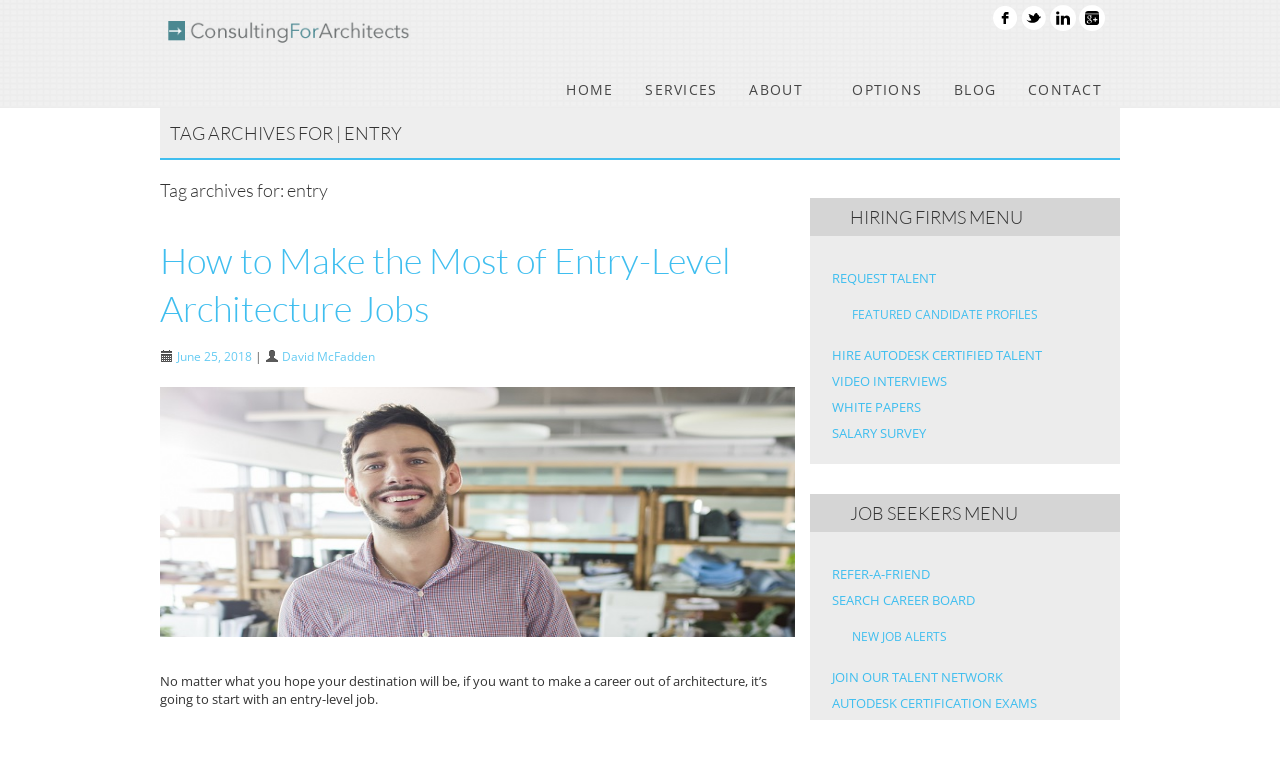

--- FILE ---
content_type: text/html; charset=UTF-8
request_url: https://www.cons4arch.com/tag/entry/
body_size: 18223
content:
<!DOCTYPE html>
<!--[if lt IE 7 ]><html class="ie ie6" lang="en" dir="ltr" lang="en-US" prefix="og: https://ogp.me/ns#"> <![endif]-->
<!--[if IE 7 ]><html class="ie ie7" lang="en" dir="ltr" lang="en-US" prefix="og: https://ogp.me/ns#"> <![endif]-->
<!--[if IE 8 ]><html class="ie ie8" lang="en" dir="ltr" lang="en-US" prefix="og: https://ogp.me/ns#"> <![endif]-->
<!--[if (gte IE 9)|!(IE)]><!--><html lang="en" dir="ltr" lang="en-US" prefix="og: https://ogp.me/ns#"> <!--<![endif]-->

<head>
	<!-- Global site tag (gtag.js) - Google Analytics -->
<script async src="https://www.googletagmanager.com/gtag/js?id=G-Q2X6TT7WK5"></script>
<script>
  window.dataLayer = window.dataLayer || [];
  function gtag(){dataLayer.push(arguments);}
  gtag('js', new Date());

  gtag('config', 'G-Q2X6TT7WK5');
</script>

	<!-- Basic Page Needs
  ================================================== -->
	<meta charset="utf-8">
	<title>Consulting For Architects, Inc. | Consulting For Architects, Inc.</title>
	
	<meta name="author" content="">

	<!-- Mobile Specific Metas
  ================================================== -->
	<meta name="viewport" content="width=device-width, initial-scale=1, maximum-scale=1">

		<!-- CSS
  ================================================== -->	 
	<!--[if lt IE 9]>
		<script src="http://html5shim.googlecode.com/svn/trunk/html5.js"></script>
	<![endif]-->
	
		<!-- All in One SEO Pro 4.9.3 - aioseo.com -->
	<meta name="robots" content="max-image-preview:large" />
	<link rel="canonical" href="https://www.cons4arch.com/tag/entry/" />
	<meta name="generator" content="All in One SEO Pro (AIOSEO) 4.9.3" />
		<meta property="og:locale" content="en_US" />
		<meta property="og:site_name" content="Consulting For Architects, Inc. | Architecture, interior design, and engineer jobs at leading architecture firms" />
		<meta property="og:type" content="article" />
		<meta property="og:title" content="entry | Consulting For Architects, Inc." />
		<meta property="og:url" content="https://www.cons4arch.com/tag/entry/" />
		<meta property="article:publisher" content="https://www.facebook.com/C4ANY" />
		<meta name="twitter:card" content="summary_large_image" />
		<meta name="twitter:title" content="entry | Consulting For Architects, Inc." />
		<script type="application/ld+json" class="aioseo-schema">
			{"@context":"https:\/\/schema.org","@graph":[{"@type":"BreadcrumbList","@id":"https:\/\/www.cons4arch.com\/tag\/entry\/#breadcrumblist","itemListElement":[{"@type":"ListItem","@id":"https:\/\/www.cons4arch.com#listItem","position":1,"name":"Home","item":"https:\/\/www.cons4arch.com","nextItem":{"@type":"ListItem","@id":"https:\/\/www.cons4arch.com\/tag\/entry\/#listItem","name":"entry"}},{"@type":"ListItem","@id":"https:\/\/www.cons4arch.com\/tag\/entry\/#listItem","position":2,"name":"entry","previousItem":{"@type":"ListItem","@id":"https:\/\/www.cons4arch.com#listItem","name":"Home"}}]},{"@type":"CollectionPage","@id":"https:\/\/www.cons4arch.com\/tag\/entry\/#collectionpage","url":"https:\/\/www.cons4arch.com\/tag\/entry\/","name":"entry | Consulting For Architects, Inc.","inLanguage":"en-US","isPartOf":{"@id":"https:\/\/www.cons4arch.com\/#website"},"breadcrumb":{"@id":"https:\/\/www.cons4arch.com\/tag\/entry\/#breadcrumblist"}},{"@type":"Organization","@id":"https:\/\/www.cons4arch.com\/#organization","name":"Consulting For Architects, Inc.","description":"Architecture, interior design, and engineer jobs at leading architecture firms","url":"https:\/\/www.cons4arch.com\/","email":"recruiters@cons4arch.com","telephone":"+12125324360","sameAs":["https:\/\/www.facebook.com\/C4ANY","https:\/\/www.linkedin.com\/company\/consulting-for-architects-inc-\/"],"address":{"@id":"https:\/\/www.cons4arch.com\/#postaladdress","@type":"PostalAddress","streetAddress":"276 Fifth Avenue, Suite 1008","postalCode":"10021","addressLocality":"New York","addressRegion":"New York","addressCountry":"US"}},{"@type":"WebSite","@id":"https:\/\/www.cons4arch.com\/#website","url":"https:\/\/www.cons4arch.com\/","name":"Consulting For Architects, Inc.","description":"Architecture, interior design, and engineer jobs at leading architecture firms","inLanguage":"en-US","publisher":{"@id":"https:\/\/www.cons4arch.com\/#organization"}}]}
		</script>
		<!-- All in One SEO Pro -->

<link rel='dns-prefetch' href='//fonts.googleapis.com' />
<link rel="alternate" type="application/rss+xml" title="Consulting For Architects, Inc. &raquo; Feed" href="https://www.cons4arch.com/feed/" />
<link rel="alternate" type="application/rss+xml" title="Consulting For Architects, Inc. &raquo; Comments Feed" href="https://www.cons4arch.com/comments/feed/" />
<link rel="alternate" type="application/rss+xml" title="Consulting For Architects, Inc. &raquo; entry Tag Feed" href="https://www.cons4arch.com/tag/entry/feed/" />
		<!-- This site uses the Google Analytics by MonsterInsights plugin v9.11.1 - Using Analytics tracking - https://www.monsterinsights.com/ -->
							<script src="//www.googletagmanager.com/gtag/js?id=G-Q2X6TT7WK5"  data-cfasync="false" data-wpfc-render="false" type="text/javascript" async></script>
			<script data-cfasync="false" data-wpfc-render="false" type="text/javascript">
				var mi_version = '9.11.1';
				var mi_track_user = true;
				var mi_no_track_reason = '';
								var MonsterInsightsDefaultLocations = {"page_location":"https:\/\/www.cons4arch.com\/tag\/entry\/"};
								if ( typeof MonsterInsightsPrivacyGuardFilter === 'function' ) {
					var MonsterInsightsLocations = (typeof MonsterInsightsExcludeQuery === 'object') ? MonsterInsightsPrivacyGuardFilter( MonsterInsightsExcludeQuery ) : MonsterInsightsPrivacyGuardFilter( MonsterInsightsDefaultLocations );
				} else {
					var MonsterInsightsLocations = (typeof MonsterInsightsExcludeQuery === 'object') ? MonsterInsightsExcludeQuery : MonsterInsightsDefaultLocations;
				}

								var disableStrs = [
										'ga-disable-G-Q2X6TT7WK5',
									];

				/* Function to detect opted out users */
				function __gtagTrackerIsOptedOut() {
					for (var index = 0; index < disableStrs.length; index++) {
						if (document.cookie.indexOf(disableStrs[index] + '=true') > -1) {
							return true;
						}
					}

					return false;
				}

				/* Disable tracking if the opt-out cookie exists. */
				if (__gtagTrackerIsOptedOut()) {
					for (var index = 0; index < disableStrs.length; index++) {
						window[disableStrs[index]] = true;
					}
				}

				/* Opt-out function */
				function __gtagTrackerOptout() {
					for (var index = 0; index < disableStrs.length; index++) {
						document.cookie = disableStrs[index] + '=true; expires=Thu, 31 Dec 2099 23:59:59 UTC; path=/';
						window[disableStrs[index]] = true;
					}
				}

				if ('undefined' === typeof gaOptout) {
					function gaOptout() {
						__gtagTrackerOptout();
					}
				}
								window.dataLayer = window.dataLayer || [];

				window.MonsterInsightsDualTracker = {
					helpers: {},
					trackers: {},
				};
				if (mi_track_user) {
					function __gtagDataLayer() {
						dataLayer.push(arguments);
					}

					function __gtagTracker(type, name, parameters) {
						if (!parameters) {
							parameters = {};
						}

						if (parameters.send_to) {
							__gtagDataLayer.apply(null, arguments);
							return;
						}

						if (type === 'event') {
														parameters.send_to = monsterinsights_frontend.v4_id;
							var hookName = name;
							if (typeof parameters['event_category'] !== 'undefined') {
								hookName = parameters['event_category'] + ':' + name;
							}

							if (typeof MonsterInsightsDualTracker.trackers[hookName] !== 'undefined') {
								MonsterInsightsDualTracker.trackers[hookName](parameters);
							} else {
								__gtagDataLayer('event', name, parameters);
							}
							
						} else {
							__gtagDataLayer.apply(null, arguments);
						}
					}

					__gtagTracker('js', new Date());
					__gtagTracker('set', {
						'developer_id.dZGIzZG': true,
											});
					if ( MonsterInsightsLocations.page_location ) {
						__gtagTracker('set', MonsterInsightsLocations);
					}
										__gtagTracker('config', 'G-Q2X6TT7WK5', {"forceSSL":"true","link_attribution":"true"} );
										window.gtag = __gtagTracker;										(function () {
						/* https://developers.google.com/analytics/devguides/collection/analyticsjs/ */
						/* ga and __gaTracker compatibility shim. */
						var noopfn = function () {
							return null;
						};
						var newtracker = function () {
							return new Tracker();
						};
						var Tracker = function () {
							return null;
						};
						var p = Tracker.prototype;
						p.get = noopfn;
						p.set = noopfn;
						p.send = function () {
							var args = Array.prototype.slice.call(arguments);
							args.unshift('send');
							__gaTracker.apply(null, args);
						};
						var __gaTracker = function () {
							var len = arguments.length;
							if (len === 0) {
								return;
							}
							var f = arguments[len - 1];
							if (typeof f !== 'object' || f === null || typeof f.hitCallback !== 'function') {
								if ('send' === arguments[0]) {
									var hitConverted, hitObject = false, action;
									if ('event' === arguments[1]) {
										if ('undefined' !== typeof arguments[3]) {
											hitObject = {
												'eventAction': arguments[3],
												'eventCategory': arguments[2],
												'eventLabel': arguments[4],
												'value': arguments[5] ? arguments[5] : 1,
											}
										}
									}
									if ('pageview' === arguments[1]) {
										if ('undefined' !== typeof arguments[2]) {
											hitObject = {
												'eventAction': 'page_view',
												'page_path': arguments[2],
											}
										}
									}
									if (typeof arguments[2] === 'object') {
										hitObject = arguments[2];
									}
									if (typeof arguments[5] === 'object') {
										Object.assign(hitObject, arguments[5]);
									}
									if ('undefined' !== typeof arguments[1].hitType) {
										hitObject = arguments[1];
										if ('pageview' === hitObject.hitType) {
											hitObject.eventAction = 'page_view';
										}
									}
									if (hitObject) {
										action = 'timing' === arguments[1].hitType ? 'timing_complete' : hitObject.eventAction;
										hitConverted = mapArgs(hitObject);
										__gtagTracker('event', action, hitConverted);
									}
								}
								return;
							}

							function mapArgs(args) {
								var arg, hit = {};
								var gaMap = {
									'eventCategory': 'event_category',
									'eventAction': 'event_action',
									'eventLabel': 'event_label',
									'eventValue': 'event_value',
									'nonInteraction': 'non_interaction',
									'timingCategory': 'event_category',
									'timingVar': 'name',
									'timingValue': 'value',
									'timingLabel': 'event_label',
									'page': 'page_path',
									'location': 'page_location',
									'title': 'page_title',
									'referrer' : 'page_referrer',
								};
								for (arg in args) {
																		if (!(!args.hasOwnProperty(arg) || !gaMap.hasOwnProperty(arg))) {
										hit[gaMap[arg]] = args[arg];
									} else {
										hit[arg] = args[arg];
									}
								}
								return hit;
							}

							try {
								f.hitCallback();
							} catch (ex) {
							}
						};
						__gaTracker.create = newtracker;
						__gaTracker.getByName = newtracker;
						__gaTracker.getAll = function () {
							return [];
						};
						__gaTracker.remove = noopfn;
						__gaTracker.loaded = true;
						window['__gaTracker'] = __gaTracker;
					})();
									} else {
										console.log("");
					(function () {
						function __gtagTracker() {
							return null;
						}

						window['__gtagTracker'] = __gtagTracker;
						window['gtag'] = __gtagTracker;
					})();
									}
			</script>
							<!-- / Google Analytics by MonsterInsights -->
		<style id='wp-img-auto-sizes-contain-inline-css' type='text/css'>
img:is([sizes=auto i],[sizes^="auto," i]){contain-intrinsic-size:3000px 1500px}
/*# sourceURL=wp-img-auto-sizes-contain-inline-css */
</style>
<link rel='stylesheet' id='zilla-shortcodes-css' href='https://www.cons4arch.com/wp-content/plugins/zilla-shortcodes/shortcodes.css?ver=30d17d1b26d8d3a0915a0c45353161e6' type='text/css' media='all' />
<link rel='stylesheet' id='aqpb-view-css-css' href='https://www.cons4arch.com/wp-content/themes/cfa/admin/aqua-page-builder/assets/css/aqpb-view.css?ver=1769019841' type='text/css' media='all' />
<style id='wp-emoji-styles-inline-css' type='text/css'>

	img.wp-smiley, img.emoji {
		display: inline !important;
		border: none !important;
		box-shadow: none !important;
		height: 1em !important;
		width: 1em !important;
		margin: 0 0.07em !important;
		vertical-align: -0.1em !important;
		background: none !important;
		padding: 0 !important;
	}
/*# sourceURL=wp-emoji-styles-inline-css */
</style>
<style id='wp-block-library-inline-css' type='text/css'>
:root{--wp-block-synced-color:#7a00df;--wp-block-synced-color--rgb:122,0,223;--wp-bound-block-color:var(--wp-block-synced-color);--wp-editor-canvas-background:#ddd;--wp-admin-theme-color:#007cba;--wp-admin-theme-color--rgb:0,124,186;--wp-admin-theme-color-darker-10:#006ba1;--wp-admin-theme-color-darker-10--rgb:0,107,160.5;--wp-admin-theme-color-darker-20:#005a87;--wp-admin-theme-color-darker-20--rgb:0,90,135;--wp-admin-border-width-focus:2px}@media (min-resolution:192dpi){:root{--wp-admin-border-width-focus:1.5px}}.wp-element-button{cursor:pointer}:root .has-very-light-gray-background-color{background-color:#eee}:root .has-very-dark-gray-background-color{background-color:#313131}:root .has-very-light-gray-color{color:#eee}:root .has-very-dark-gray-color{color:#313131}:root .has-vivid-green-cyan-to-vivid-cyan-blue-gradient-background{background:linear-gradient(135deg,#00d084,#0693e3)}:root .has-purple-crush-gradient-background{background:linear-gradient(135deg,#34e2e4,#4721fb 50%,#ab1dfe)}:root .has-hazy-dawn-gradient-background{background:linear-gradient(135deg,#faaca8,#dad0ec)}:root .has-subdued-olive-gradient-background{background:linear-gradient(135deg,#fafae1,#67a671)}:root .has-atomic-cream-gradient-background{background:linear-gradient(135deg,#fdd79a,#004a59)}:root .has-nightshade-gradient-background{background:linear-gradient(135deg,#330968,#31cdcf)}:root .has-midnight-gradient-background{background:linear-gradient(135deg,#020381,#2874fc)}:root{--wp--preset--font-size--normal:16px;--wp--preset--font-size--huge:42px}.has-regular-font-size{font-size:1em}.has-larger-font-size{font-size:2.625em}.has-normal-font-size{font-size:var(--wp--preset--font-size--normal)}.has-huge-font-size{font-size:var(--wp--preset--font-size--huge)}.has-text-align-center{text-align:center}.has-text-align-left{text-align:left}.has-text-align-right{text-align:right}.has-fit-text{white-space:nowrap!important}#end-resizable-editor-section{display:none}.aligncenter{clear:both}.items-justified-left{justify-content:flex-start}.items-justified-center{justify-content:center}.items-justified-right{justify-content:flex-end}.items-justified-space-between{justify-content:space-between}.screen-reader-text{border:0;clip-path:inset(50%);height:1px;margin:-1px;overflow:hidden;padding:0;position:absolute;width:1px;word-wrap:normal!important}.screen-reader-text:focus{background-color:#ddd;clip-path:none;color:#444;display:block;font-size:1em;height:auto;left:5px;line-height:normal;padding:15px 23px 14px;text-decoration:none;top:5px;width:auto;z-index:100000}html :where(.has-border-color){border-style:solid}html :where([style*=border-top-color]){border-top-style:solid}html :where([style*=border-right-color]){border-right-style:solid}html :where([style*=border-bottom-color]){border-bottom-style:solid}html :where([style*=border-left-color]){border-left-style:solid}html :where([style*=border-width]){border-style:solid}html :where([style*=border-top-width]){border-top-style:solid}html :where([style*=border-right-width]){border-right-style:solid}html :where([style*=border-bottom-width]){border-bottom-style:solid}html :where([style*=border-left-width]){border-left-style:solid}html :where(img[class*=wp-image-]){height:auto;max-width:100%}:where(figure){margin:0 0 1em}html :where(.is-position-sticky){--wp-admin--admin-bar--position-offset:var(--wp-admin--admin-bar--height,0px)}@media screen and (max-width:600px){html :where(.is-position-sticky){--wp-admin--admin-bar--position-offset:0px}}

/*# sourceURL=wp-block-library-inline-css */
</style><style id='global-styles-inline-css' type='text/css'>
:root{--wp--preset--aspect-ratio--square: 1;--wp--preset--aspect-ratio--4-3: 4/3;--wp--preset--aspect-ratio--3-4: 3/4;--wp--preset--aspect-ratio--3-2: 3/2;--wp--preset--aspect-ratio--2-3: 2/3;--wp--preset--aspect-ratio--16-9: 16/9;--wp--preset--aspect-ratio--9-16: 9/16;--wp--preset--color--black: #000000;--wp--preset--color--cyan-bluish-gray: #abb8c3;--wp--preset--color--white: #ffffff;--wp--preset--color--pale-pink: #f78da7;--wp--preset--color--vivid-red: #cf2e2e;--wp--preset--color--luminous-vivid-orange: #ff6900;--wp--preset--color--luminous-vivid-amber: #fcb900;--wp--preset--color--light-green-cyan: #7bdcb5;--wp--preset--color--vivid-green-cyan: #00d084;--wp--preset--color--pale-cyan-blue: #8ed1fc;--wp--preset--color--vivid-cyan-blue: #0693e3;--wp--preset--color--vivid-purple: #9b51e0;--wp--preset--gradient--vivid-cyan-blue-to-vivid-purple: linear-gradient(135deg,rgb(6,147,227) 0%,rgb(155,81,224) 100%);--wp--preset--gradient--light-green-cyan-to-vivid-green-cyan: linear-gradient(135deg,rgb(122,220,180) 0%,rgb(0,208,130) 100%);--wp--preset--gradient--luminous-vivid-amber-to-luminous-vivid-orange: linear-gradient(135deg,rgb(252,185,0) 0%,rgb(255,105,0) 100%);--wp--preset--gradient--luminous-vivid-orange-to-vivid-red: linear-gradient(135deg,rgb(255,105,0) 0%,rgb(207,46,46) 100%);--wp--preset--gradient--very-light-gray-to-cyan-bluish-gray: linear-gradient(135deg,rgb(238,238,238) 0%,rgb(169,184,195) 100%);--wp--preset--gradient--cool-to-warm-spectrum: linear-gradient(135deg,rgb(74,234,220) 0%,rgb(151,120,209) 20%,rgb(207,42,186) 40%,rgb(238,44,130) 60%,rgb(251,105,98) 80%,rgb(254,248,76) 100%);--wp--preset--gradient--blush-light-purple: linear-gradient(135deg,rgb(255,206,236) 0%,rgb(152,150,240) 100%);--wp--preset--gradient--blush-bordeaux: linear-gradient(135deg,rgb(254,205,165) 0%,rgb(254,45,45) 50%,rgb(107,0,62) 100%);--wp--preset--gradient--luminous-dusk: linear-gradient(135deg,rgb(255,203,112) 0%,rgb(199,81,192) 50%,rgb(65,88,208) 100%);--wp--preset--gradient--pale-ocean: linear-gradient(135deg,rgb(255,245,203) 0%,rgb(182,227,212) 50%,rgb(51,167,181) 100%);--wp--preset--gradient--electric-grass: linear-gradient(135deg,rgb(202,248,128) 0%,rgb(113,206,126) 100%);--wp--preset--gradient--midnight: linear-gradient(135deg,rgb(2,3,129) 0%,rgb(40,116,252) 100%);--wp--preset--font-size--small: 13px;--wp--preset--font-size--medium: 20px;--wp--preset--font-size--large: 36px;--wp--preset--font-size--x-large: 42px;--wp--preset--spacing--20: 0.44rem;--wp--preset--spacing--30: 0.67rem;--wp--preset--spacing--40: 1rem;--wp--preset--spacing--50: 1.5rem;--wp--preset--spacing--60: 2.25rem;--wp--preset--spacing--70: 3.38rem;--wp--preset--spacing--80: 5.06rem;--wp--preset--shadow--natural: 6px 6px 9px rgba(0, 0, 0, 0.2);--wp--preset--shadow--deep: 12px 12px 50px rgba(0, 0, 0, 0.4);--wp--preset--shadow--sharp: 6px 6px 0px rgba(0, 0, 0, 0.2);--wp--preset--shadow--outlined: 6px 6px 0px -3px rgb(255, 255, 255), 6px 6px rgb(0, 0, 0);--wp--preset--shadow--crisp: 6px 6px 0px rgb(0, 0, 0);}:where(.is-layout-flex){gap: 0.5em;}:where(.is-layout-grid){gap: 0.5em;}body .is-layout-flex{display: flex;}.is-layout-flex{flex-wrap: wrap;align-items: center;}.is-layout-flex > :is(*, div){margin: 0;}body .is-layout-grid{display: grid;}.is-layout-grid > :is(*, div){margin: 0;}:where(.wp-block-columns.is-layout-flex){gap: 2em;}:where(.wp-block-columns.is-layout-grid){gap: 2em;}:where(.wp-block-post-template.is-layout-flex){gap: 1.25em;}:where(.wp-block-post-template.is-layout-grid){gap: 1.25em;}.has-black-color{color: var(--wp--preset--color--black) !important;}.has-cyan-bluish-gray-color{color: var(--wp--preset--color--cyan-bluish-gray) !important;}.has-white-color{color: var(--wp--preset--color--white) !important;}.has-pale-pink-color{color: var(--wp--preset--color--pale-pink) !important;}.has-vivid-red-color{color: var(--wp--preset--color--vivid-red) !important;}.has-luminous-vivid-orange-color{color: var(--wp--preset--color--luminous-vivid-orange) !important;}.has-luminous-vivid-amber-color{color: var(--wp--preset--color--luminous-vivid-amber) !important;}.has-light-green-cyan-color{color: var(--wp--preset--color--light-green-cyan) !important;}.has-vivid-green-cyan-color{color: var(--wp--preset--color--vivid-green-cyan) !important;}.has-pale-cyan-blue-color{color: var(--wp--preset--color--pale-cyan-blue) !important;}.has-vivid-cyan-blue-color{color: var(--wp--preset--color--vivid-cyan-blue) !important;}.has-vivid-purple-color{color: var(--wp--preset--color--vivid-purple) !important;}.has-black-background-color{background-color: var(--wp--preset--color--black) !important;}.has-cyan-bluish-gray-background-color{background-color: var(--wp--preset--color--cyan-bluish-gray) !important;}.has-white-background-color{background-color: var(--wp--preset--color--white) !important;}.has-pale-pink-background-color{background-color: var(--wp--preset--color--pale-pink) !important;}.has-vivid-red-background-color{background-color: var(--wp--preset--color--vivid-red) !important;}.has-luminous-vivid-orange-background-color{background-color: var(--wp--preset--color--luminous-vivid-orange) !important;}.has-luminous-vivid-amber-background-color{background-color: var(--wp--preset--color--luminous-vivid-amber) !important;}.has-light-green-cyan-background-color{background-color: var(--wp--preset--color--light-green-cyan) !important;}.has-vivid-green-cyan-background-color{background-color: var(--wp--preset--color--vivid-green-cyan) !important;}.has-pale-cyan-blue-background-color{background-color: var(--wp--preset--color--pale-cyan-blue) !important;}.has-vivid-cyan-blue-background-color{background-color: var(--wp--preset--color--vivid-cyan-blue) !important;}.has-vivid-purple-background-color{background-color: var(--wp--preset--color--vivid-purple) !important;}.has-black-border-color{border-color: var(--wp--preset--color--black) !important;}.has-cyan-bluish-gray-border-color{border-color: var(--wp--preset--color--cyan-bluish-gray) !important;}.has-white-border-color{border-color: var(--wp--preset--color--white) !important;}.has-pale-pink-border-color{border-color: var(--wp--preset--color--pale-pink) !important;}.has-vivid-red-border-color{border-color: var(--wp--preset--color--vivid-red) !important;}.has-luminous-vivid-orange-border-color{border-color: var(--wp--preset--color--luminous-vivid-orange) !important;}.has-luminous-vivid-amber-border-color{border-color: var(--wp--preset--color--luminous-vivid-amber) !important;}.has-light-green-cyan-border-color{border-color: var(--wp--preset--color--light-green-cyan) !important;}.has-vivid-green-cyan-border-color{border-color: var(--wp--preset--color--vivid-green-cyan) !important;}.has-pale-cyan-blue-border-color{border-color: var(--wp--preset--color--pale-cyan-blue) !important;}.has-vivid-cyan-blue-border-color{border-color: var(--wp--preset--color--vivid-cyan-blue) !important;}.has-vivid-purple-border-color{border-color: var(--wp--preset--color--vivid-purple) !important;}.has-vivid-cyan-blue-to-vivid-purple-gradient-background{background: var(--wp--preset--gradient--vivid-cyan-blue-to-vivid-purple) !important;}.has-light-green-cyan-to-vivid-green-cyan-gradient-background{background: var(--wp--preset--gradient--light-green-cyan-to-vivid-green-cyan) !important;}.has-luminous-vivid-amber-to-luminous-vivid-orange-gradient-background{background: var(--wp--preset--gradient--luminous-vivid-amber-to-luminous-vivid-orange) !important;}.has-luminous-vivid-orange-to-vivid-red-gradient-background{background: var(--wp--preset--gradient--luminous-vivid-orange-to-vivid-red) !important;}.has-very-light-gray-to-cyan-bluish-gray-gradient-background{background: var(--wp--preset--gradient--very-light-gray-to-cyan-bluish-gray) !important;}.has-cool-to-warm-spectrum-gradient-background{background: var(--wp--preset--gradient--cool-to-warm-spectrum) !important;}.has-blush-light-purple-gradient-background{background: var(--wp--preset--gradient--blush-light-purple) !important;}.has-blush-bordeaux-gradient-background{background: var(--wp--preset--gradient--blush-bordeaux) !important;}.has-luminous-dusk-gradient-background{background: var(--wp--preset--gradient--luminous-dusk) !important;}.has-pale-ocean-gradient-background{background: var(--wp--preset--gradient--pale-ocean) !important;}.has-electric-grass-gradient-background{background: var(--wp--preset--gradient--electric-grass) !important;}.has-midnight-gradient-background{background: var(--wp--preset--gradient--midnight) !important;}.has-small-font-size{font-size: var(--wp--preset--font-size--small) !important;}.has-medium-font-size{font-size: var(--wp--preset--font-size--medium) !important;}.has-large-font-size{font-size: var(--wp--preset--font-size--large) !important;}.has-x-large-font-size{font-size: var(--wp--preset--font-size--x-large) !important;}
/*# sourceURL=global-styles-inline-css */
</style>

<style id='classic-theme-styles-inline-css' type='text/css'>
/*! This file is auto-generated */
.wp-block-button__link{color:#fff;background-color:#32373c;border-radius:9999px;box-shadow:none;text-decoration:none;padding:calc(.667em + 2px) calc(1.333em + 2px);font-size:1.125em}.wp-block-file__button{background:#32373c;color:#fff;text-decoration:none}
/*# sourceURL=/wp-includes/css/classic-themes.min.css */
</style>
<link rel='stylesheet' id='contact-form-7-css' href='https://www.cons4arch.com/wp-content/plugins/contact-form-7/includes/css/styles.css?ver=6.1.4' type='text/css' media='all' />
<link rel='stylesheet' id='super-rss-reader-css' href='https://www.cons4arch.com/wp-content/plugins/super-rss-reader/public/css/style.min.css?ver=5.4' type='text/css' media='all' />
<style type="text/css">@font-face {font-family:Lato;font-style:normal;font-weight:300;src:url(/cf-fonts/s/lato/5.0.18/latin-ext/300/normal.woff2);unicode-range:U+0100-02AF,U+0304,U+0308,U+0329,U+1E00-1E9F,U+1EF2-1EFF,U+2020,U+20A0-20AB,U+20AD-20CF,U+2113,U+2C60-2C7F,U+A720-A7FF;font-display:swap;}@font-face {font-family:Lato;font-style:normal;font-weight:300;src:url(/cf-fonts/s/lato/5.0.18/latin/300/normal.woff2);unicode-range:U+0000-00FF,U+0131,U+0152-0153,U+02BB-02BC,U+02C6,U+02DA,U+02DC,U+0304,U+0308,U+0329,U+2000-206F,U+2074,U+20AC,U+2122,U+2191,U+2193,U+2212,U+2215,U+FEFF,U+FFFD;font-display:swap;}@font-face {font-family:Lato;font-style:normal;font-weight:400;src:url(/cf-fonts/s/lato/5.0.18/latin/400/normal.woff2);unicode-range:U+0000-00FF,U+0131,U+0152-0153,U+02BB-02BC,U+02C6,U+02DA,U+02DC,U+0304,U+0308,U+0329,U+2000-206F,U+2074,U+20AC,U+2122,U+2191,U+2193,U+2212,U+2215,U+FEFF,U+FFFD;font-display:swap;}@font-face {font-family:Lato;font-style:normal;font-weight:400;src:url(/cf-fonts/s/lato/5.0.18/latin-ext/400/normal.woff2);unicode-range:U+0100-02AF,U+0304,U+0308,U+0329,U+1E00-1E9F,U+1EF2-1EFF,U+2020,U+20A0-20AB,U+20AD-20CF,U+2113,U+2C60-2C7F,U+A720-A7FF;font-display:swap;}@font-face {font-family:Lato;font-style:normal;font-weight:700;src:url(/cf-fonts/s/lato/5.0.18/latin/700/normal.woff2);unicode-range:U+0000-00FF,U+0131,U+0152-0153,U+02BB-02BC,U+02C6,U+02DA,U+02DC,U+0304,U+0308,U+0329,U+2000-206F,U+2074,U+20AC,U+2122,U+2191,U+2193,U+2212,U+2215,U+FEFF,U+FFFD;font-display:swap;}@font-face {font-family:Lato;font-style:normal;font-weight:700;src:url(/cf-fonts/s/lato/5.0.18/latin-ext/700/normal.woff2);unicode-range:U+0100-02AF,U+0304,U+0308,U+0329,U+1E00-1E9F,U+1EF2-1EFF,U+2020,U+20A0-20AB,U+20AD-20CF,U+2113,U+2C60-2C7F,U+A720-A7FF;font-display:swap;}@font-face {font-family:Lato;font-style:normal;font-weight:900;src:url(/cf-fonts/s/lato/5.0.18/latin/900/normal.woff2);unicode-range:U+0000-00FF,U+0131,U+0152-0153,U+02BB-02BC,U+02C6,U+02DA,U+02DC,U+0304,U+0308,U+0329,U+2000-206F,U+2074,U+20AC,U+2122,U+2191,U+2193,U+2212,U+2215,U+FEFF,U+FFFD;font-display:swap;}@font-face {font-family:Lato;font-style:normal;font-weight:900;src:url(/cf-fonts/s/lato/5.0.18/latin-ext/900/normal.woff2);unicode-range:U+0100-02AF,U+0304,U+0308,U+0329,U+1E00-1E9F,U+1EF2-1EFF,U+2020,U+20A0-20AB,U+20AD-20CF,U+2113,U+2C60-2C7F,U+A720-A7FF;font-display:swap;}@font-face {font-family:Lato;font-style:italic;font-weight:300;src:url(/cf-fonts/s/lato/5.0.18/latin/300/italic.woff2);unicode-range:U+0000-00FF,U+0131,U+0152-0153,U+02BB-02BC,U+02C6,U+02DA,U+02DC,U+0304,U+0308,U+0329,U+2000-206F,U+2074,U+20AC,U+2122,U+2191,U+2193,U+2212,U+2215,U+FEFF,U+FFFD;font-display:swap;}@font-face {font-family:Lato;font-style:italic;font-weight:300;src:url(/cf-fonts/s/lato/5.0.18/latin-ext/300/italic.woff2);unicode-range:U+0100-02AF,U+0304,U+0308,U+0329,U+1E00-1E9F,U+1EF2-1EFF,U+2020,U+20A0-20AB,U+20AD-20CF,U+2113,U+2C60-2C7F,U+A720-A7FF;font-display:swap;}@font-face {font-family:Lato;font-style:italic;font-weight:400;src:url(/cf-fonts/s/lato/5.0.18/latin/400/italic.woff2);unicode-range:U+0000-00FF,U+0131,U+0152-0153,U+02BB-02BC,U+02C6,U+02DA,U+02DC,U+0304,U+0308,U+0329,U+2000-206F,U+2074,U+20AC,U+2122,U+2191,U+2193,U+2212,U+2215,U+FEFF,U+FFFD;font-display:swap;}@font-face {font-family:Lato;font-style:italic;font-weight:400;src:url(/cf-fonts/s/lato/5.0.18/latin-ext/400/italic.woff2);unicode-range:U+0100-02AF,U+0304,U+0308,U+0329,U+1E00-1E9F,U+1EF2-1EFF,U+2020,U+20A0-20AB,U+20AD-20CF,U+2113,U+2C60-2C7F,U+A720-A7FF;font-display:swap;}@font-face {font-family:Lato;font-style:italic;font-weight:700;src:url(/cf-fonts/s/lato/5.0.18/latin-ext/700/italic.woff2);unicode-range:U+0100-02AF,U+0304,U+0308,U+0329,U+1E00-1E9F,U+1EF2-1EFF,U+2020,U+20A0-20AB,U+20AD-20CF,U+2113,U+2C60-2C7F,U+A720-A7FF;font-display:swap;}@font-face {font-family:Lato;font-style:italic;font-weight:700;src:url(/cf-fonts/s/lato/5.0.18/latin/700/italic.woff2);unicode-range:U+0000-00FF,U+0131,U+0152-0153,U+02BB-02BC,U+02C6,U+02DA,U+02DC,U+0304,U+0308,U+0329,U+2000-206F,U+2074,U+20AC,U+2122,U+2191,U+2193,U+2212,U+2215,U+FEFF,U+FFFD;font-display:swap;}</style>
<style type="text/css">@font-face {font-family:Open Sans;font-style:italic;font-weight:400;src:url(/cf-fonts/s/open-sans/5.0.20/latin/400/italic.woff2);unicode-range:U+0000-00FF,U+0131,U+0152-0153,U+02BB-02BC,U+02C6,U+02DA,U+02DC,U+0304,U+0308,U+0329,U+2000-206F,U+2074,U+20AC,U+2122,U+2191,U+2193,U+2212,U+2215,U+FEFF,U+FFFD;font-display:swap;}@font-face {font-family:Open Sans;font-style:italic;font-weight:400;src:url(/cf-fonts/s/open-sans/5.0.20/cyrillic/400/italic.woff2);unicode-range:U+0301,U+0400-045F,U+0490-0491,U+04B0-04B1,U+2116;font-display:swap;}@font-face {font-family:Open Sans;font-style:italic;font-weight:400;src:url(/cf-fonts/s/open-sans/5.0.20/cyrillic-ext/400/italic.woff2);unicode-range:U+0460-052F,U+1C80-1C88,U+20B4,U+2DE0-2DFF,U+A640-A69F,U+FE2E-FE2F;font-display:swap;}@font-face {font-family:Open Sans;font-style:italic;font-weight:400;src:url(/cf-fonts/s/open-sans/5.0.20/greek-ext/400/italic.woff2);unicode-range:U+1F00-1FFF;font-display:swap;}@font-face {font-family:Open Sans;font-style:italic;font-weight:400;src:url(/cf-fonts/s/open-sans/5.0.20/hebrew/400/italic.woff2);unicode-range:U+0590-05FF,U+200C-2010,U+20AA,U+25CC,U+FB1D-FB4F;font-display:swap;}@font-face {font-family:Open Sans;font-style:italic;font-weight:400;src:url(/cf-fonts/s/open-sans/5.0.20/greek/400/italic.woff2);unicode-range:U+0370-03FF;font-display:swap;}@font-face {font-family:Open Sans;font-style:italic;font-weight:400;src:url(/cf-fonts/s/open-sans/5.0.20/latin-ext/400/italic.woff2);unicode-range:U+0100-02AF,U+0304,U+0308,U+0329,U+1E00-1E9F,U+1EF2-1EFF,U+2020,U+20A0-20AB,U+20AD-20CF,U+2113,U+2C60-2C7F,U+A720-A7FF;font-display:swap;}@font-face {font-family:Open Sans;font-style:italic;font-weight:400;src:url(/cf-fonts/s/open-sans/5.0.20/vietnamese/400/italic.woff2);unicode-range:U+0102-0103,U+0110-0111,U+0128-0129,U+0168-0169,U+01A0-01A1,U+01AF-01B0,U+0300-0301,U+0303-0304,U+0308-0309,U+0323,U+0329,U+1EA0-1EF9,U+20AB;font-display:swap;}@font-face {font-family:Open Sans;font-style:normal;font-weight:400;src:url(/cf-fonts/s/open-sans/5.0.20/latin-ext/400/normal.woff2);unicode-range:U+0100-02AF,U+0304,U+0308,U+0329,U+1E00-1E9F,U+1EF2-1EFF,U+2020,U+20A0-20AB,U+20AD-20CF,U+2113,U+2C60-2C7F,U+A720-A7FF;font-display:swap;}@font-face {font-family:Open Sans;font-style:normal;font-weight:400;src:url(/cf-fonts/s/open-sans/5.0.20/cyrillic/400/normal.woff2);unicode-range:U+0301,U+0400-045F,U+0490-0491,U+04B0-04B1,U+2116;font-display:swap;}@font-face {font-family:Open Sans;font-style:normal;font-weight:400;src:url(/cf-fonts/s/open-sans/5.0.20/cyrillic-ext/400/normal.woff2);unicode-range:U+0460-052F,U+1C80-1C88,U+20B4,U+2DE0-2DFF,U+A640-A69F,U+FE2E-FE2F;font-display:swap;}@font-face {font-family:Open Sans;font-style:normal;font-weight:400;src:url(/cf-fonts/s/open-sans/5.0.20/latin/400/normal.woff2);unicode-range:U+0000-00FF,U+0131,U+0152-0153,U+02BB-02BC,U+02C6,U+02DA,U+02DC,U+0304,U+0308,U+0329,U+2000-206F,U+2074,U+20AC,U+2122,U+2191,U+2193,U+2212,U+2215,U+FEFF,U+FFFD;font-display:swap;}@font-face {font-family:Open Sans;font-style:normal;font-weight:400;src:url(/cf-fonts/s/open-sans/5.0.20/greek-ext/400/normal.woff2);unicode-range:U+1F00-1FFF;font-display:swap;}@font-face {font-family:Open Sans;font-style:normal;font-weight:400;src:url(/cf-fonts/s/open-sans/5.0.20/hebrew/400/normal.woff2);unicode-range:U+0590-05FF,U+200C-2010,U+20AA,U+25CC,U+FB1D-FB4F;font-display:swap;}@font-face {font-family:Open Sans;font-style:normal;font-weight:400;src:url(/cf-fonts/s/open-sans/5.0.20/vietnamese/400/normal.woff2);unicode-range:U+0102-0103,U+0110-0111,U+0128-0129,U+0168-0169,U+01A0-01A1,U+01AF-01B0,U+0300-0301,U+0303-0304,U+0308-0309,U+0323,U+0329,U+1EA0-1EF9,U+20AB;font-display:swap;}@font-face {font-family:Open Sans;font-style:normal;font-weight:400;src:url(/cf-fonts/s/open-sans/5.0.20/greek/400/normal.woff2);unicode-range:U+0370-03FF;font-display:swap;}@font-face {font-family:Open Sans;font-style:normal;font-weight:300;src:url(/cf-fonts/s/open-sans/5.0.20/cyrillic-ext/300/normal.woff2);unicode-range:U+0460-052F,U+1C80-1C88,U+20B4,U+2DE0-2DFF,U+A640-A69F,U+FE2E-FE2F;font-display:swap;}@font-face {font-family:Open Sans;font-style:normal;font-weight:300;src:url(/cf-fonts/s/open-sans/5.0.20/hebrew/300/normal.woff2);unicode-range:U+0590-05FF,U+200C-2010,U+20AA,U+25CC,U+FB1D-FB4F;font-display:swap;}@font-face {font-family:Open Sans;font-style:normal;font-weight:300;src:url(/cf-fonts/s/open-sans/5.0.20/latin-ext/300/normal.woff2);unicode-range:U+0100-02AF,U+0304,U+0308,U+0329,U+1E00-1E9F,U+1EF2-1EFF,U+2020,U+20A0-20AB,U+20AD-20CF,U+2113,U+2C60-2C7F,U+A720-A7FF;font-display:swap;}@font-face {font-family:Open Sans;font-style:normal;font-weight:300;src:url(/cf-fonts/s/open-sans/5.0.20/latin/300/normal.woff2);unicode-range:U+0000-00FF,U+0131,U+0152-0153,U+02BB-02BC,U+02C6,U+02DA,U+02DC,U+0304,U+0308,U+0329,U+2000-206F,U+2074,U+20AC,U+2122,U+2191,U+2193,U+2212,U+2215,U+FEFF,U+FFFD;font-display:swap;}@font-face {font-family:Open Sans;font-style:normal;font-weight:300;src:url(/cf-fonts/s/open-sans/5.0.20/cyrillic/300/normal.woff2);unicode-range:U+0301,U+0400-045F,U+0490-0491,U+04B0-04B1,U+2116;font-display:swap;}@font-face {font-family:Open Sans;font-style:normal;font-weight:300;src:url(/cf-fonts/s/open-sans/5.0.20/vietnamese/300/normal.woff2);unicode-range:U+0102-0103,U+0110-0111,U+0128-0129,U+0168-0169,U+01A0-01A1,U+01AF-01B0,U+0300-0301,U+0303-0304,U+0308-0309,U+0323,U+0329,U+1EA0-1EF9,U+20AB;font-display:swap;}@font-face {font-family:Open Sans;font-style:normal;font-weight:300;src:url(/cf-fonts/s/open-sans/5.0.20/greek/300/normal.woff2);unicode-range:U+0370-03FF;font-display:swap;}@font-face {font-family:Open Sans;font-style:normal;font-weight:300;src:url(/cf-fonts/s/open-sans/5.0.20/greek-ext/300/normal.woff2);unicode-range:U+1F00-1FFF;font-display:swap;}@font-face {font-family:Open Sans;font-style:normal;font-weight:700;src:url(/cf-fonts/s/open-sans/5.0.20/cyrillic-ext/700/normal.woff2);unicode-range:U+0460-052F,U+1C80-1C88,U+20B4,U+2DE0-2DFF,U+A640-A69F,U+FE2E-FE2F;font-display:swap;}@font-face {font-family:Open Sans;font-style:normal;font-weight:700;src:url(/cf-fonts/s/open-sans/5.0.20/vietnamese/700/normal.woff2);unicode-range:U+0102-0103,U+0110-0111,U+0128-0129,U+0168-0169,U+01A0-01A1,U+01AF-01B0,U+0300-0301,U+0303-0304,U+0308-0309,U+0323,U+0329,U+1EA0-1EF9,U+20AB;font-display:swap;}@font-face {font-family:Open Sans;font-style:normal;font-weight:700;src:url(/cf-fonts/s/open-sans/5.0.20/greek/700/normal.woff2);unicode-range:U+0370-03FF;font-display:swap;}@font-face {font-family:Open Sans;font-style:normal;font-weight:700;src:url(/cf-fonts/s/open-sans/5.0.20/latin-ext/700/normal.woff2);unicode-range:U+0100-02AF,U+0304,U+0308,U+0329,U+1E00-1E9F,U+1EF2-1EFF,U+2020,U+20A0-20AB,U+20AD-20CF,U+2113,U+2C60-2C7F,U+A720-A7FF;font-display:swap;}@font-face {font-family:Open Sans;font-style:normal;font-weight:700;src:url(/cf-fonts/s/open-sans/5.0.20/cyrillic/700/normal.woff2);unicode-range:U+0301,U+0400-045F,U+0490-0491,U+04B0-04B1,U+2116;font-display:swap;}@font-face {font-family:Open Sans;font-style:normal;font-weight:700;src:url(/cf-fonts/s/open-sans/5.0.20/greek-ext/700/normal.woff2);unicode-range:U+1F00-1FFF;font-display:swap;}@font-face {font-family:Open Sans;font-style:normal;font-weight:700;src:url(/cf-fonts/s/open-sans/5.0.20/hebrew/700/normal.woff2);unicode-range:U+0590-05FF,U+200C-2010,U+20AA,U+25CC,U+FB1D-FB4F;font-display:swap;}@font-face {font-family:Open Sans;font-style:normal;font-weight:700;src:url(/cf-fonts/s/open-sans/5.0.20/latin/700/normal.woff2);unicode-range:U+0000-00FF,U+0131,U+0152-0153,U+02BB-02BC,U+02C6,U+02DA,U+02DC,U+0304,U+0308,U+0329,U+2000-206F,U+2074,U+20AC,U+2122,U+2191,U+2193,U+2212,U+2215,U+FEFF,U+FFFD;font-display:swap;}@font-face {font-family:Open Sans;font-style:normal;font-weight:600;src:url(/cf-fonts/s/open-sans/5.0.20/cyrillic/600/normal.woff2);unicode-range:U+0301,U+0400-045F,U+0490-0491,U+04B0-04B1,U+2116;font-display:swap;}@font-face {font-family:Open Sans;font-style:normal;font-weight:600;src:url(/cf-fonts/s/open-sans/5.0.20/vietnamese/600/normal.woff2);unicode-range:U+0102-0103,U+0110-0111,U+0128-0129,U+0168-0169,U+01A0-01A1,U+01AF-01B0,U+0300-0301,U+0303-0304,U+0308-0309,U+0323,U+0329,U+1EA0-1EF9,U+20AB;font-display:swap;}@font-face {font-family:Open Sans;font-style:normal;font-weight:600;src:url(/cf-fonts/s/open-sans/5.0.20/latin-ext/600/normal.woff2);unicode-range:U+0100-02AF,U+0304,U+0308,U+0329,U+1E00-1E9F,U+1EF2-1EFF,U+2020,U+20A0-20AB,U+20AD-20CF,U+2113,U+2C60-2C7F,U+A720-A7FF;font-display:swap;}@font-face {font-family:Open Sans;font-style:normal;font-weight:600;src:url(/cf-fonts/s/open-sans/5.0.20/greek-ext/600/normal.woff2);unicode-range:U+1F00-1FFF;font-display:swap;}@font-face {font-family:Open Sans;font-style:normal;font-weight:600;src:url(/cf-fonts/s/open-sans/5.0.20/hebrew/600/normal.woff2);unicode-range:U+0590-05FF,U+200C-2010,U+20AA,U+25CC,U+FB1D-FB4F;font-display:swap;}@font-face {font-family:Open Sans;font-style:normal;font-weight:600;src:url(/cf-fonts/s/open-sans/5.0.20/latin/600/normal.woff2);unicode-range:U+0000-00FF,U+0131,U+0152-0153,U+02BB-02BC,U+02C6,U+02DA,U+02DC,U+0304,U+0308,U+0329,U+2000-206F,U+2074,U+20AC,U+2122,U+2191,U+2193,U+2212,U+2215,U+FEFF,U+FFFD;font-display:swap;}@font-face {font-family:Open Sans;font-style:normal;font-weight:600;src:url(/cf-fonts/s/open-sans/5.0.20/greek/600/normal.woff2);unicode-range:U+0370-03FF;font-display:swap;}@font-face {font-family:Open Sans;font-style:normal;font-weight:600;src:url(/cf-fonts/s/open-sans/5.0.20/cyrillic-ext/600/normal.woff2);unicode-range:U+0460-052F,U+1C80-1C88,U+20B4,U+2DE0-2DFF,U+A640-A69F,U+FE2E-FE2F;font-display:swap;}</style>
<link rel='stylesheet' id='base_css-css' href='https://www.cons4arch.com/wp-content/themes/cfa/stylesheets/base.css?ver=30d17d1b26d8d3a0915a0c45353161e6' type='text/css' media='all' />
<link rel='stylesheet' id='skeleton_css-css' href='https://www.cons4arch.com/wp-content/themes/cfa/stylesheets/skeleton.css?ver=30d17d1b26d8d3a0915a0c45353161e6' type='text/css' media='all' />
<link rel='stylesheet' id='layout_css-css' href='https://www.cons4arch.com/wp-content/themes/cfa/stylesheets/layout.css?ver=30d17d1b26d8d3a0915a0c45353161e6' type='text/css' media='all' />
<link rel='stylesheet' id='glyphicons_css-css' href='https://www.cons4arch.com/wp-content/themes/cfa/stylesheets/bootstrap.glyph.css?ver=30d17d1b26d8d3a0915a0c45353161e6' type='text/css' media='all' />
<link rel='stylesheet' id='skin-css' href='https://www.cons4arch.com/wp-content/themes/cfa/stylesheets/themes/light.css?ver=30d17d1b26d8d3a0915a0c45353161e6' type='text/css' media='all' />
<link rel='stylesheet' id='colorscheme-css' href='https://www.cons4arch.com/wp-content/themes/cfa/stylesheets/themes/blue.css?ver=30d17d1b26d8d3a0915a0c45353161e6' type='text/css' media='all' />
<link rel='stylesheet' id='flexslider_css-css' href='https://www.cons4arch.com/wp-content/themes/cfa/stylesheets/flexslider.css?ver=30d17d1b26d8d3a0915a0c45353161e6' type='text/css' media='all' />
<link rel='stylesheet' id='prettyPhoto_css-css' href='https://www.cons4arch.com/wp-content/themes/cfa/stylesheets/prettyPhoto.css?ver=30d17d1b26d8d3a0915a0c45353161e6' type='text/css' media='all' />
<link rel='stylesheet' id='superfish_css-css' href='https://www.cons4arch.com/wp-content/themes/cfa/stylesheets/superfish.css?ver=30d17d1b26d8d3a0915a0c45353161e6' type='text/css' media='all' />
<script type="text/javascript" src="https://www.cons4arch.com/wp-includes/js/jquery/jquery.min.js?ver=3.7.1" id="jquery-core-js"></script>
<script type="text/javascript" src="https://www.cons4arch.com/wp-includes/js/jquery/jquery-migrate.min.js?ver=3.4.1" id="jquery-migrate-js"></script>
<script type="text/javascript" src="https://www.cons4arch.com/wp-includes/js/jquery/ui/core.min.js?ver=1.13.3" id="jquery-ui-core-js"></script>
<script type="text/javascript" src="https://www.cons4arch.com/wp-includes/js/jquery/ui/accordion.min.js?ver=1.13.3" id="jquery-ui-accordion-js"></script>
<script type="text/javascript" src="https://www.cons4arch.com/wp-includes/js/jquery/ui/tabs.min.js?ver=1.13.3" id="jquery-ui-tabs-js"></script>
<script type="text/javascript" src="https://www.cons4arch.com/wp-content/plugins/zilla-shortcodes/js/zilla-shortcodes-lib.js?ver=30d17d1b26d8d3a0915a0c45353161e6" id="zilla-shortcodes-lib-js"></script>
<script type="text/javascript" src="https://www.cons4arch.com/wp-content/plugins/google-analytics-for-wordpress/assets/js/frontend-gtag.min.js?ver=9.11.1" id="monsterinsights-frontend-script-js" async="async" data-wp-strategy="async"></script>
<script data-cfasync="false" data-wpfc-render="false" type="text/javascript" id='monsterinsights-frontend-script-js-extra'>/* <![CDATA[ */
var monsterinsights_frontend = {"js_events_tracking":"true","download_extensions":"doc,pdf,ppt,zip,xls,docx,pptx,xlsx","inbound_paths":"[{\"path\":\"\\\/go\\\/\",\"label\":\"affiliate\"},{\"path\":\"\\\/recommend\\\/\",\"label\":\"affiliate\"}]","home_url":"https:\/\/www.cons4arch.com","hash_tracking":"false","v4_id":"G-Q2X6TT7WK5"};/* ]]> */
</script>
<script type="text/javascript" src="https://www.cons4arch.com/wp-content/plugins/super-rss-reader/public/js/jquery.easy-ticker.min.js?ver=5.4" id="jquery-easy-ticker-js"></script>
<script type="text/javascript" src="https://www.cons4arch.com/wp-content/plugins/super-rss-reader/public/js/script.min.js?ver=5.4" id="super-rss-reader-js"></script>
<script type="text/javascript" src="https://www.cons4arch.com/wp-content/themes/cfa/javascripts/modernizr-2.5.3.min.js?ver=30d17d1b26d8d3a0915a0c45353161e6" id="modernizr-js"></script>
<link rel="https://api.w.org/" href="https://www.cons4arch.com/wp-json/" /><link rel="alternate" title="JSON" type="application/json" href="https://www.cons4arch.com/wp-json/wp/v2/tags/1345" /><link rel="EditURI" type="application/rsd+xml" title="RSD" href="https://www.cons4arch.com/xmlrpc.php?rsd" />


<style type='text/css'>
/* START Styles Simple Side Tab v2.2.2 */
#rum_sst_tab {
    font-family: Arial, sans-serif;
    top: 740px;
    background-color: #3FBEEF;
    color: #FFFFFF;
    border-style: solid;
    border-width: 0px;
}

#rum_sst_tab:hover {
    background-color: ;
	-moz-box-shadow:    -3px -3px 5px 2px #ccc;
	-webkit-box-shadow: -3px -3px 5px 2px #ccc;
	box-shadow:         -3px -3px 5px 2px #ccc;
}
.rum_sst_contents {
    position:fixed;
    margin:0;
    padding:6px 13px 8px 13px;
    text-decoration:none;
    text-align:center;
    font-size:15px;
    font-weight:bold;
    border-style:solid;
    display:block;
    z-index:100000;
}
.rum_sst_left {
    left:-2px;
    cursor: pointer;
    -webkit-transform-origin:0 0;
    -moz-transform-origin:0 0;
    -o-transform-origin:0 0;
    -ms-transform-origin:0 0;
    -webkit-transform:rotate(270deg);
    -moz-transform:rotate(270deg);
    -ms-transform:rotate(270deg);
    -o-transform:rotate(270deg);
    transform:rotate(270deg);
    -moz-border-radius-bottomright:10px;
    border-bottom-right-radius:10px;
    -moz-border-radius-bottomleft:10px;
    border-bottom-left-radius:10px;
}
.rum_sst_right {
    right:-1px;
    cursor: pointer;
    -webkit-transform-origin:100% 100%;
    -moz-transform-origin:100% 100%;
    -o-transform-origin:100% 100%;
    -ms-transform-origin:100% 100%;
    -webkit-transform:rotate(-90deg);
    -moz-transform:rotate(-90deg);
    -ms-transform:rotate(-90deg);
    -o-transform:rotate(-90deg);
    transform:rotate(-90deg);
    -moz-border-radius-topright:10px;
    border-top-right-radius:10px;
    -moz-border-radius-topleft:10px;
    border-top-left-radius:10px;
}
.rum_sst_right.less-ie-9 {
    right:-120px;
    filter: progid:DXImageTransform.Microsoft.BasicImage(rotation=1);
}
.rum_sst_left.less-ie-9 {
    filter: progid:DXImageTransform.Microsoft.BasicImage(rotation=3);
}
/* END Styles Simple Side Tab */
</style>
<link rel="stylesheet" href="https://www.cons4arch.com/tmg-custom-styles.css?1769019841" type="text/css" media="screen" />
<link rel="icon" href="https://www.cons4arch.com/wp-content/uploads/2013/04/cropped-work_tile11-32x32.png" sizes="32x32" />
<link rel="icon" href="https://www.cons4arch.com/wp-content/uploads/2013/04/cropped-work_tile11-192x192.png" sizes="192x192" />
<link rel="apple-touch-icon" href="https://www.cons4arch.com/wp-content/uploads/2013/04/cropped-work_tile11-180x180.png" />
<meta name="msapplication-TileImage" content="https://www.cons4arch.com/wp-content/uploads/2013/04/cropped-work_tile11-270x270.png" />
</head>

<body class="archive tag tag-entry tag-1345 wp-theme-cfa">	
	<div id="top"></div>
	<div class="band header" id="topheader">
		<header class="main container">	
			
			<h1 class="logo">
				<a href="https://www.cons4arch.com" class="">
										<img src="https://cons4arch.com/wp-content/uploads/2013/06/logo-cfa2.png" alt="logo"/>			
				</a>
			</h1>			
			
			<div class="social_menu"> 
				<ul>
					<li>
						<a href="https://www.facebook.com/C4ANY?ref=ts" target="_blank" class="socialicon" 
						data-roll="https://www.cons4arch.com/wp-content/themes/cfa/images/blue/facebook_roll.png" 
						data-tooltip="https://www.cons4arch.com/wp-content/themes/cfa/images/blue/facebook_tool.png" 
						data-normal="https://www.cons4arch.com/wp-content/themes/cfa/images/facebook.png"
						style="">
							<img src="https://www.cons4arch.com/wp-content/themes/cfa/images/facebook.png" 
							alt="Facebook">
						</a>
					</li>
					<li>
						<a href="https://www.twitter.com/cfa_tweets" target="_blank" class="socialicon" 
						data-roll="https://www.cons4arch.com/wp-content/themes/cfa/images/blue/twitter_roll.png" 
						data-tooltip="https://www.cons4arch.com/wp-content/themes/cfa/images/blue/twitter_tool.png" 
						data-normal="https://www.cons4arch.com/wp-content/themes/cfa/images/twitter.png"
						style="">
							<img src="https://www.cons4arch.com/wp-content/themes/cfa/images/twitter.png" 
							alt="Twitter">
						</a>
					</li>
					<li>
						<a href="https://www.linkedin.com/company/287011?trk=vsrp_jobs_res_name&trkInfo=VSRPsearchId%3A15293971429828585247%2CVSRPtargetId%3A46323970%2CVSRPcmpt%3Aprimary" target="_blank" class="socialicon" 
						data-roll="https://www.cons4arch.com/wp-content/themes/cfa/images/blue/linkedin_roll.png" 
						data-tooltip="https://www.cons4arch.com/wp-content/themes/cfa/images/blue/linkedin_tool.png" 
						data-normal="https://www.cons4arch.com/wp-content/themes/cfa/images/linkedin.png"
						style="">
							<img src="https://www.cons4arch.com/wp-content/themes/cfa/images/linkedin.png" 
							alt="LinkedIn">
						</a>
					</li>
					<li>
						<a href="https://plus.google.com/b/117809660051627309380/117809660051627309380/posts" target="_blank" class="socialicon" 
						data-roll="https://www.cons4arch.com/wp-content/themes/cfa/images/blue/googleplus_roll.png" 
						data-tooltip="https://www.cons4arch.com/wp-content/themes/cfa/images/blue/googleplus_tool.png" 
						data-normal="https://www.cons4arch.com/wp-content/themes/cfa/images/googleplus.png"
						style="">
							<img src="https://www.cons4arch.com/wp-content/themes/cfa/images/googleplus.png" 
							alt="GooglePlus">
						</a>
					</li>					
				</ul>
			</div>
		</header>	
	</div>	
	<div id="tray">
		<div id="nav" class="band navigation">
			<div>
				<nav class="primary container" id="navbar">	
				<ul id="menu-top-menu" class="menu sf-menu"><li id="menu-item-2185" class="menu-item menu-item-type-custom menu-item-object-custom menu-item-2185"><a href="/">HOME</a></li>
<li id="menu-item-5590" class="internal menu-item menu-item-type-custom menu-item-object-custom menu-item-5590"><a href="https://www.cons4arch.com/#placement-services">Services</a></li>
<li id="menu-item-2190" class="internal menu-item menu-item-type-custom menu-item-object-custom menu-item-has-children menu-item-2190"><a href="https://www.cons4arch.com/#about-placement-services">About</a>
<ul class="sub-menu">
	<li id="menu-item-5470" class="menu-item menu-item-type-post_type menu-item-object-page menu-item-5470"><a href="https://www.cons4arch.com/advantage/">The CFA Advantage</a></li>
	<li id="menu-item-7194" class="menu-item menu-item-type-post_type menu-item-object-page menu-item-7194"><a href="https://www.cons4arch.com/autodesk-certified-user-exams/">Autodesk</a></li>
	<li id="menu-item-6754" class="menu-item menu-item-type-post_type menu-item-object-page menu-item-6754"><a href="https://www.cons4arch.com/job-board/">Careers</a></li>
	<li id="menu-item-5574" class="menu-item menu-item-type-post_type menu-item-object-page menu-item-5574"><a href="https://www.cons4arch.com/ceo-letter/">CEO Letter</a></li>
	<li id="menu-item-5575" class="menu-item menu-item-type-post_type menu-item-object-page menu-item-5575"><a href="https://www.cons4arch.com/charity/">Charities</a></li>
	<li id="menu-item-2197" class="menu-item menu-item-type-post_type menu-item-object-page menu-item-2197"><a href="https://www.cons4arch.com/faq/">FAQ</a></li>
	<li id="menu-item-5531" class="menu-item menu-item-type-post_type menu-item-object-page menu-item-5531"><a href="https://www.cons4arch.com/goals/">Goals</a></li>
	<li id="menu-item-5584" class="menu-item menu-item-type-post_type menu-item-object-page menu-item-5584"><a href="https://www.cons4arch.com/leadership-team/">Leadership</a></li>
	<li id="menu-item-7778" class="menu-item menu-item-type-post_type menu-item-object-page menu-item-7778"><a href="https://www.cons4arch.com/mobile-app/">Mobile App</a></li>
	<li id="menu-item-8001" class="menu-item menu-item-type-post_type menu-item-object-page menu-item-8001"><a href="https://www.cons4arch.com/recovery-readiness-plan/">Recovery Readiness Plan</a></li>
	<li id="menu-item-6152" class="menu-item menu-item-type-post_type menu-item-object-page menu-item-6152"><a href="https://www.cons4arch.com/recruiting-careers/">Recruiters</a></li>
	<li id="menu-item-6751" class="menu-item menu-item-type-post_type menu-item-object-page menu-item-6751"><a href="https://www.cons4arch.com/refer-a-friend/">Referrals</a></li>
	<li id="menu-item-6752" class="menu-item menu-item-type-post_type menu-item-object-page menu-item-6752"><a href="https://www.cons4arch.com/talent-network/">Register</a></li>
	<li id="menu-item-6757" class="menu-item menu-item-type-post_type menu-item-object-page menu-item-6757"><a href="https://www.cons4arch.com/request-talent/">Talent</a></li>
	<li id="menu-item-5527" class="menu-item menu-item-type-post_type menu-item-object-page menu-item-5527"><a href="https://www.cons4arch.com/success-stories/">Testimonials</a></li>
</ul>
</li>
<li id="menu-item-2186" class="internal menu-item menu-item-type-custom menu-item-object-custom menu-item-2186"><a href="https://www.cons4arch.com/#placement-options">Options</a></li>
<li id="menu-item-2188" class="internal menu-item menu-item-type-custom menu-item-object-custom menu-item-2188"><a href="https://www.cons4arch.com/#blog">BLOG</a></li>
<li id="menu-item-2189" class="internal menu-item menu-item-type-custom menu-item-object-custom menu-item-2189"><a href="https://www.cons4arch.com/#contact-us">Contact</a></li>
</ul>		
				</nav>
			</div>
		</div>
	</div><!--end band-->		<!--Content-->
	<div class="content">
		<div class=" band container">
			<h1 class="pageTitle">Tag archives for | entry</h1>				
			<!--Content Area-->
			<div class="two_thirds" id="blog-section">
				<!--start the loop-->
								<div class="additional-content">
					<h5>Tag archives for: entry</h5>
				</div>
								<!--blog post one-->
				<article class="post">
					
<h2><a href="https://www.cons4arch.com/z/">How to Make the Most of Entry-Level Architecture Jobs</a></h2>
						<div class="entry-meta">
							<i class="icon-calendar icon-black"></i> <a href="https://www.cons4arch.com/z/" title="10:47 pm" rel="bookmark"><span class="entry-date">June 25, 2018</span></a> <span class="meta-sep"> | </span> <i class="icon-user icon-black"></i> <span class="author vcard"><a class="url fn n" href="https://www.cons4arch.com/author/dmcfadden/" title="View all posts by David McFadden">David McFadden</a></span>						</div><!-- .entry-meta -->
					
						<!--Get post format-->
						
				        <!--If Slider-->
				        
						<!--If Video-->
						
						<!--If featured pic-->
						
							<img src="https://www.cons4arch.com/wp-content/uploads/2018/06/blog.jpg" alt="" class="featured"></img>

						
<p>No matter what you hope your destination will be, if you want to make a career out of architecture, it’s going to start with an entry-level job.</p>
<p>While that may not seem <em>quite</em> as exciting as your long-term goal, entry-level architecture jobs have a lot of potential if you know exactly how to approach them.</p>
<p><strong>4 Ways to Make the Most Out of Entry-Level Architecture Jobs</strong></p>
<p>Finding out you’ve been hired for your first architecture job is an absolutely incredible feeling.</p>
<p>However, don’t forget about the following four ways people have successfully taken full advantage of their entry level-architecture jobs, so you can make the most of this opportunity.</p>
<p><strong>1. Consider the City the Job Is In</strong></p>
<p>If you’re still applying for jobs, be sure to consider which city those jobs are in. Ideally, you want it to be <a href="https://money.usnews.com/careers/best-jobs/architect/salary" target="_blank" rel="nofollow noopener">a great city for architects</a>, so you’ll be surrounded by opportunities.</p>
<p>That said, no matter where it is, <a href="https://www.creativebloq.com/career/network-with-designers-712372" target="_blank" rel="nofollow noopener">brush up on your networking skills</a>. This will help you on the job (more on that in a minute), but it will also go a long way toward helping you eventually find an even better role if you use these skills within your local industry.</p>
<p><strong>2. Firm Up Your Soft Skills</strong></p>
<p>Your <a href="https://collegegrad.com/careers/architects" target="_blank" rel="nofollow noopener">duties as an architect</a> include more than just preparing drawings and structure specifications.</p>
<p>Success will also depend on <a href="https://www.wayup.com/guide/types-skills-best-architecture-major/" target="_blank" rel="nofollow noopener">your soft skills</a>, which include proficiency with:</p>
<ul>
<li>Team-building</li>
<li>Communicating</li>
<li>Problem-solving</li>
</ul>
<p>Look for every opportunity in your entry-level role to sharpen these skills and the road ahead of you will become much easier.</p>
<p><strong>3. Come Up with a 90-Day Plan</strong></p>
<p>Every entry-level employee should come up with <a href="https://www.topresume.com/career-advice/how-to-be-successful-at-a-new-job" target="_blank" rel="nofollow noopener">a 90-day plan</a> to hit the ground running. This is especially true in architecture, though. You should also have a plan for the first week and the first month.</p>
<p>For example, during your first week, meet everyone on your team, department, or inside the entire firm, depending on its size. Become 100% clear on what your responsibilities are, too.</p>
<p>Over the first 30 days, finish meeting everyone if you haven’t already. Make it a point to ask <em>at least</em> one question a day, provided you genuinely don’t know the answer and you’re not slowing down your coworkers. It’s vital that you learn as much as possible.</p>
<p>During the first 90 days, you should look for a “mentor.” This doesn’t have to be an official capacity, but get a sense for whom – aside from your boss – you can learn the most from and keep asking them questions.</p>
<p>Of course, if they ever need help, go out of your way to repay their kindness.</p>
<p><strong>Want Help Finding the Best Entry-Level Architecture Jobs?</strong></p>
<p>As you can see, entry-level architecture jobs can be so much more than just an opportunity to get your foot in the door.</p>
<p>When you take the right approach, they can become a real launching point for the rest of your career. You may even be surprised to find just how quickly the above advice can bring you to your next step.</p>
<p>Of course, long before that happens, you need to land that first position. That’s where we come in. At Consulting For Architects, Inc. we’ve helped people just like you land their first jobs. <a href="https://www.cons4arch.com/" target="_blank" rel="nofollow noopener">Contact us</a> today and let’s talk about how we can help you with your specific goals.</p>
					<div class="entry-utility">
									<span class="cat-links">
						<i class="icon-th-large icon-black"></i> <a href="https://www.cons4arch.com/category/architecture-careers/" >Architecture Careers</a>					</span>
					<span class="meta-sep">|</span>
													<span class="tag-links">
						<i class="icon-tags icon-black"></i> <a href="https://www.cons4arch.com/tag/architecture/" rel="tag">architecture</a>, <a href="https://www.cons4arch.com/tag/careers/" rel="tag">Careers</a>, <a href="https://www.cons4arch.com/tag/design-2/" rel="tag">design</a>, <a href="https://www.cons4arch.com/tag/entry/" rel="tag">entry</a>, <a href="https://www.cons4arch.com/tag/jobs/" rel="tag">jobs</a>, <a href="https://www.cons4arch.com/tag/level/" rel="tag">level</a>					</span>
					<span class="meta-sep">|</span>
								<i class="icon-comment icon-black"></i>
				<span class="comments-link"><span>Comments Off<span class="screen-reader-text"> on How to Make the Most of Entry-Level Architecture Jobs</span></span></span>
							</div><!-- .entry-utility -->				</article>		
								<!--Pagination-->			
							</div>
			<!--Left Sidebar-->
			

<div class="one_third last sidebar">

	<div class="widget clearfix widget_nav_menu"><header><h5>HIRING FIRMS MENU</h5></header><div class="menu-hiring-firm-menu-pages-container"><ul id="menu-hiring-firm-menu-pages" class="menu"><li id="menu-item-6149" class="menu-item menu-item-type-post_type menu-item-object-page menu-item-has-children menu-item-6149"><a href="https://www.cons4arch.com/request-talent/">REQUEST TALENT</a>
<ul class="sub-menu">
	<li id="menu-item-6146" class="menu-item menu-item-type-custom menu-item-object-custom menu-item-6146"><a href="http://eepurl.com/DRIWv">FEATURED CANDIDATE PROFILES</a></li>
</ul>
</li>
<li id="menu-item-6151" class="menu-item menu-item-type-custom menu-item-object-custom menu-item-6151"><a href="http://www.cadcertificationexams.com">HIRE AUTODESK CERTIFIED TALENT</a></li>
<li id="menu-item-6753" class="menu-item menu-item-type-post_type menu-item-object-page menu-item-6753"><a href="https://www.cons4arch.com/video-resume/">VIDEO INTERVIEWS</a></li>
<li id="menu-item-6148" class="menu-item menu-item-type-post_type menu-item-object-page menu-item-6148"><a href="https://www.cons4arch.com/white-papers/">WHITE PAPERS</a></li>
<li id="menu-item-6310" class="menu-item menu-item-type-post_type menu-item-object-page menu-item-6310"><a href="https://www.cons4arch.com/salary-survey/">SALARY SURVEY</a></li>
</ul></div></div><div class="widget clearfix widget_nav_menu"><header><h5>JOB SEEKERS MENU</h5></header><div class="menu-job-seeker-menu-extras-container"><ul id="menu-job-seeker-menu-extras" class="menu"><li id="menu-item-5522" class="menu-item menu-item-type-post_type menu-item-object-page menu-item-5522"><a href="https://www.cons4arch.com/refer-a-friend/">REFER-A-FRIEND</a></li>
<li id="menu-item-5450" class="menu-item menu-item-type-post_type menu-item-object-page menu-item-has-children menu-item-5450"><a href="https://www.cons4arch.com/job-board/" title="http://www.cons4arch.com/request-talent/">SEARCH CAREER BOARD</a>
<ul class="sub-menu">
	<li id="menu-item-6169" class="menu-item menu-item-type-custom menu-item-object-custom menu-item-6169"><a href="http://jobs.cons4arch.com/candidates/myjobs/searchjobsdone.jsp?a=vfjdnw3ug0sgg8q2tjo4p8luw91cjb0217m1fchc2tl7xgi54hf16tbn8solftg0&#038;openWindow=1">NEW JOB ALERTS</a></li>
</ul>
</li>
<li id="menu-item-6764" class="menu-item menu-item-type-post_type menu-item-object-page menu-item-6764"><a href="https://www.cons4arch.com/talent-network/">JOIN OUR TALENT NETWORK</a></li>
<li id="menu-item-5505" class="menu-item menu-item-type-custom menu-item-object-custom menu-item-5505"><a href="https://www.cons4arch.com/autodesk-certified-user-exams/">AUTODESK CERTIFICATION EXAMS</a></li>
<li id="menu-item-7706" class="menu-item menu-item-type-post_type menu-item-object-page menu-item-7706"><a href="https://www.cons4arch.com/mobile-app/">MOBILE APP</a></li>
<li id="menu-item-5514" class="menu-item menu-item-type-post_type menu-item-object-page menu-item-5514"><a href="https://www.cons4arch.com/video-resume/">VIDEO INTERVIEWS</a></li>
<li id="menu-item-6303" class="menu-item menu-item-type-post_type menu-item-object-page menu-item-6303"><a href="https://www.cons4arch.com/self-employed-architects/">SELF-EMPLOYED ARCHITECTS</a></li>
</ul></div></div><div class="widget clearfix widget_sp_image"><header><h5>REFER A FRIEND</h5></header><a href="https://www.cons4arch.com/refer-a-friend/" target="_self" class="widget_sp_image-image-link" title="REFER A FRIEND"><img width="300" height="150" alt="refer friends" class="attachment-full alignleft" style="max-width: 100%;" src="https://www.cons4arch.com/wp-content/uploads/2015/12/download-1.jpg" /></a></div><div class="widget clearfix widget_sp_image"><header><h5>JOIN OUR TALENT NETWORK</h5></header><a href="https://www.cons4arch.com/join-our-talent-network/" target="_blank" class="widget_sp_image-image-link" title="JOIN OUR TALENT NETWORK"><img width="300" height="126" alt="join our talent network" class="attachment-full" style="max-width: 100%;" src="https://www.cons4arch.com/wp-content/uploads/2015/12/Millennials-at-work_AckermanCo-Series.jpg" /></a></div><div class="widget clearfix widget_sp_image"><header><h5>NEW JOB ALERTS</h5></header><a href="http://jobs.cons4arch.com/candidates/myjobs/searchjobsdone.jsp?a=vfjdnw3ug0sgg8q2tjo4p8luw91cjb0217m1fchc2tl7xgi54hf16tbn8solftg0&#038;openWindow=1" target="_blank" class="widget_sp_image-image-link" title="NEW JOB ALERTS"><img width="300" height="150" alt="job board" class="attachment-full aligncenter" style="max-width: 100%;" src="https://www.cons4arch.com/wp-content/uploads/2015/12/iphone_052715getty.jpg" /></a></div>					

</div>

		</div>
	</div>		
	<!--Footer Section-->
		<div class="band footer" id="footer">	
		<footer class="main container">
			<div class="one_fourth">
				<div class="footer_section"><h4 class="footer_title">JOB BOARD SCROLL</h4></div><!-- Start - Super RSS Reader v5.4-->
        <div class="super-rss-reader-widget"><div class="srr-main"><div class="srr-wrap srr-style-grey srr-vticker" data-visible="3" data-speed="5000" data-id="srr-tab-871" ><div class="srr-inner"><div class="srr-item "><div class="srr-item-in srr-clearfix"><div class="srr-title"><a href="https://www2.jobdiva.com/candidates/myjobs/openjob_outside.jsp?a=vfjdnw3ug0sgg8q2tjo4p8luw91cjb0217m1fchc2tl7xgi54hf16tbn8solftg0&#038;from=COMP&#038;id=27136503&#038;SearchString=&#038;StatesString=&#038;t=1768978834990" rel="nofollow noopener noreferrer" title="Junior Structural Engineer | Commercial, Residential, Mixed-use, and Retail (26-00018) - NJ - Livingston">Junior Structural Engineer | Commercial, Residential, Mixed-use, and Retail (26-00018) - NJ - Livingston</a></div><a href="https://www2.jobdiva.com/candidates/myjobs/openjob_outside.jsp?a=vfjdnw3ug0sgg8q2tjo4p8luw91cjb0217m1fchc2tl7xgi54hf16tbn8solftg0&#038;from=COMP&#038;id=27136503&#038;SearchString=&#038;StatesString=&#038;t=1768978834990" class="srr-thumb srr-thumb-align_left" style="width:64px;height:64px;"  rel="nofollow noopener noreferrer"><img src="https://media.licdn.com/dms/image/v2/D5610AQFKF9WUqgSPOA/image-shrink_800/image-shrink_800/0/1725458424841?e=2147483647&#038;v=beta&#038;t=sSqVw0n5W_WT665FlVR38DAEdPDzM3HKdaR4T8Z1rdg" alt="Junior Structural Engineer | Commercial, Residential, Mixed-use, and Retail (26-00018) - NJ - Livingston" align="left" loading="lazy" /></a><div class="srr-summary srr-clearfix"><p>Title: Junior Structural Engineer | Commercial, Residential, Mixed-use, and Retail Client: One of New Jersey&#039;s preeminent Architectural and Engineering firms which has grown into a full-service Design firm that provides a single point of accountability for all aspects of design services. The firm&#039;s size and abilities enable it to handle a broad spectrum of projects while allowing the principals to put their seal on everyone. With in-house Civil, Structural, Mechanical, Electrical, Plumbing and Fire Protection Engineering, all aspects of a project can be designed and managed by one firm. The staff is a dedicated, talented team of registered Architects, Professional <a href="https://www2.jobdiva.com/candidates/myjobs/openjob_outside.jsp?a=vfjdnw3ug0sgg8q2tjo4p8luw91cjb0217m1fchc2tl7xgi54hf16tbn8solftg0&#038;from=COMP&#038;id=27136503&#038;SearchString=&#038;StatesString=&#038;t=1768978834990" title="Read more" rel="nofollow noopener noreferrer" class="srr-read-more">     [More]</a></p></div></div></div><div class="srr-item srr-stripe"><div class="srr-item-in srr-clearfix"><div class="srr-title"><a href="https://www2.jobdiva.com/candidates/myjobs/openjob_outside.jsp?a=vfjdnw3ug0sgg8q2tjo4p8luw91cjb0217m1fchc2tl7xgi54hf16tbn8solftg0&#038;from=COMP&#038;id=26728227&#038;SearchString=&#038;StatesString=&#038;t=1768978834990" rel="nofollow noopener noreferrer" title="Intermediate Interior Designer | Hospitality (25-00114) - NY - L.I.C.">Intermediate Interior Designer | Hospitality (25-00114) - NY - L.I.C.</a></div><div class="srr-summary srr-clearfix"><p>Title: Intermediate Interior Designer | Hospitality Client: Our client, a dynamic architecture and design firm based in Long Island City, is known for blending innovation with functionality to deliver impactful environments. Their diverse portfolio spans hospitality, retail, nightlife, restaurants, educational facilities, and large-scale mixed-use developments—many of which have been featured in national media. Current work includes hotel new builds and renovations, restaurants, casinos, multifamily residential, senior living, and multiple food-focused projects for a leading global tech company. Description: Our client is seeking an Intermediate Interior Designer with strong hospitality and hotel project experience to join their collaborative team. This role <a href="https://www2.jobdiva.com/candidates/myjobs/openjob_outside.jsp?a=vfjdnw3ug0sgg8q2tjo4p8luw91cjb0217m1fchc2tl7xgi54hf16tbn8solftg0&#038;from=COMP&#038;id=26728227&#038;SearchString=&#038;StatesString=&#038;t=1768978834990" title="Read more" rel="nofollow noopener noreferrer" class="srr-read-more">     [More]</a></p></div></div></div><div class="srr-item "><div class="srr-item-in srr-clearfix"><div class="srr-title"><a href="https://www2.jobdiva.com/candidates/myjobs/openjob_outside.jsp?a=vfjdnw3ug0sgg8q2tjo4p8luw91cjb0217m1fchc2tl7xgi54hf16tbn8solftg0&#038;from=COMP&#038;id=27129350&#038;SearchString=&#038;StatesString=&#038;t=1768978834990" rel="nofollow noopener noreferrer" title="Architect (26-00017) - NY - New York">Architect (26-00017) - NY - New York</a></div><a href="https://www2.jobdiva.com/candidates/myjobs/openjob_outside.jsp?a=vfjdnw3ug0sgg8q2tjo4p8luw91cjb0217m1fchc2tl7xgi54hf16tbn8solftg0&#038;from=COMP&#038;id=27129350&#038;SearchString=&#038;StatesString=&#038;t=1768978834990" class="srr-thumb srr-thumb-align_left" style="width:64px;height:64px;"  rel="nofollow noopener noreferrer"><img src="https://aecom.com/without-limits/wp-content/uploads/2019/03/Wick-Lane-2.jpg" alt="Architect (26-00017) - NY - New York" align="left" loading="lazy" /></a><div class="srr-summary srr-clearfix"><p>Job Title: Architect | Housing Projects Firm Description: Our client provides professional, technical and management support services to public and private sector clients. Although launched as an independent company in 1990, our client&#039;s history can be traced back to the early 20th century. Through a series of acquisitions and technological developments, their expansion included petrochemical, highway construction, transportation design, facilities construction and construction materials firms. They use their extensive knowledge in planning, designing and managing transportation systems to restore and replace aging infrastructure across cities, countries and continents. Recent projects include a new subway line in New York City, the <a href="https://www2.jobdiva.com/candidates/myjobs/openjob_outside.jsp?a=vfjdnw3ug0sgg8q2tjo4p8luw91cjb0217m1fchc2tl7xgi54hf16tbn8solftg0&#038;from=COMP&#038;id=27129350&#038;SearchString=&#038;StatesString=&#038;t=1768978834990" title="Read more" rel="nofollow noopener noreferrer" class="srr-read-more">     [More]</a></p></div></div></div></div></div></div></div><!-- End - Super RSS Reader -->				
			</div>
			<div class="one_fourth">
				<div class="footer_section"><h4 class="footer_title">CFA_Tweets</h4></div>			<div class="textwidget"><a class="twitter-timeline" href="https://twitter.com/CFA_tweets?ref_src=twsrc%5Etfw">Tweets by CFA_tweets</a> <script async src="https://platform.twitter.com/widgets.js" charset="utf-8"></script></div>
					
			</div>
			<div class="one_fourth">
				<div class="footer_section"><h4 class="footer_title">ARCHINECT</h4></div><!-- Start - Super RSS Reader v5.4-->
        <div class="super-rss-reader-widget"><div class="srr-main"><div class="srr-wrap srr-style-smodern" data-id="srr-tab-468"><p>RSS Error: http://feeds.feedburner.com/archinect.com/feed/home is invalid XML, likely due to invalid characters. XML error: Invalid document end at line 705, column 1</p></div></div></div><!-- End - Super RSS Reader -->									
			</div>
			<div class="one_fourth last">
				<div class="footer_section"><h4 class="footer_title">WHO WE ARE</h4></div>			<div class="textwidget"><p>Career options changed for the better in 1984. There was a time, not so long ago, in order to build their careers; most up-and-coming design professionals had to remain anchored to one desk, at one firm performing rote tasks. Only a very lucky few were given the opportunity to do actual design work.</p>
<p>Consulting for Architects, Inc. was founded with one goal in mind: To identify design professionals and firms with compatible design sensibilities and match them on a project or permanent basis. Our team understands why Millennials, Gen X, and Boomers search for greener pastures.</p>
<p>(800) 723-8882 NYC<br />
(888) 909-1224 LA</p>
</div>
					
			</div>
		</footer><!-- container -->	
	</div><!--end band-->
	
	<div class="band bottom">
    <footer class="bottom container">
        <div class="one_half first-credit">
            <p>
                Copyright Consulting For Architects Inc. 1984-2021 All Rights Reserved<br />
            </p>
        </div>

        <div class="one_half last last-credit">
            <p>
                                <a href="https://delugeinteractive.com/" rel="nofollow">Website Management by Deluge Interactive</a>
            </p>
        </div>
    </footer>
</div>
			
		</footer><!-- container -->
	
	</div><!--end band-->

	<div id="tooltip"></div>
	<div id="colourTooltip"></div>
	
	<!--slight variant on Chris Coyier's http://css-tricks.com/convert-menu-to-dropdown/ -->
	
	<script type="text/javascript">
		(function($) {	
				
				// Create the dropdown bases
				$("<select />").appendTo(".navigation nav");
				
				// Create default option "Go to..."
				$("<option />", {
				   "selected": "selected",
				   "value"   : "",
				   "text"    : "Go to..."
				}).appendTo("nav select");
				
				
				// Populate dropdowns with the first menu items
				$(".navigation nav li a").each(function() {
				 	var el = $(this);
				 	$("<option />", {
				     	"value"   : el.attr("href"),
				    	"text"    : el.text()
				 	}).appendTo("nav select");
				});
				
				//make responsive dropdown menu actually work			
		      	$("nav select").change(function() {
		        	window.location = $(this).find("option:selected").val();
		      	});

		})(jQuery);
	</script>

	<!--
		Analytics Code
	-->

	

	<!-- End Document
================================================== -->
	<script type="speculationrules">
{"prefetch":[{"source":"document","where":{"and":[{"href_matches":"/*"},{"not":{"href_matches":["/wp-*.php","/wp-admin/*","/wp-content/uploads/*","/wp-content/*","/wp-content/plugins/*","/wp-content/themes/cfa/*","/*\\?(.+)"]}},{"not":{"selector_matches":"a[rel~=\"nofollow\"]"}},{"not":{"selector_matches":".no-prefetch, .no-prefetch a"}}]},"eagerness":"conservative"}]}
</script>
<a href="https://www.cons4arch.com/job-board/" target="_blank" id="rum_sst_tab" class="rum_sst_contents rum_sst_right">New Jobs</a><script type="text/javascript" src="https://www.cons4arch.com/wp-content/themes/cfa/admin/aqua-page-builder/assets/js/aqpb-view.js?ver=1769019841" id="aqpb-view-js-js"></script>
<script type="text/javascript" src="https://www.cons4arch.com/wp-includes/js/dist/hooks.min.js?ver=dd5603f07f9220ed27f1" id="wp-hooks-js"></script>
<script type="text/javascript" src="https://www.cons4arch.com/wp-includes/js/dist/i18n.min.js?ver=c26c3dc7bed366793375" id="wp-i18n-js"></script>
<script type="text/javascript" id="wp-i18n-js-after">
/* <![CDATA[ */
wp.i18n.setLocaleData( { 'text direction\u0004ltr': [ 'ltr' ] } );
//# sourceURL=wp-i18n-js-after
/* ]]> */
</script>
<script type="text/javascript" src="https://www.cons4arch.com/wp-content/plugins/contact-form-7/includes/swv/js/index.js?ver=6.1.4" id="swv-js"></script>
<script type="text/javascript" id="contact-form-7-js-before">
/* <![CDATA[ */
var wpcf7 = {
    "api": {
        "root": "https:\/\/www.cons4arch.com\/wp-json\/",
        "namespace": "contact-form-7\/v1"
    },
    "cached": 1
};
//# sourceURL=contact-form-7-js-before
/* ]]> */
</script>
<script type="text/javascript" src="https://www.cons4arch.com/wp-content/plugins/contact-form-7/includes/js/index.js?ver=6.1.4" id="contact-form-7-js"></script>
<script type="text/javascript" src="https://www.cons4arch.com/wp-content/themes/cfa/javascripts/jquery.flexslider-min.js?r=1&amp;ver=30d17d1b26d8d3a0915a0c45353161e6" id="flexslider-js"></script>
<script type="text/javascript" src="https://www.cons4arch.com/wp-content/themes/cfa/javascripts/jquery.prettyPhoto.js?ver=30d17d1b26d8d3a0915a0c45353161e6" id="prettyPhoto-js"></script>
<script type="text/javascript" src="https://www.cons4arch.com/wp-content/themes/cfa/javascripts/jquery.easing.js?ver=30d17d1b26d8d3a0915a0c45353161e6" id="jqueryeasing-js"></script>
<script type="text/javascript" src="https://www.cons4arch.com/wp-includes/js/hoverIntent.min.js?ver=1.10.2" id="hoverIntent-js"></script>
<script type="text/javascript" src="https://www.cons4arch.com/wp-content/themes/cfa/javascripts/superfish.js?ver=30d17d1b26d8d3a0915a0c45353161e6" id="superfish-js"></script>
<script type="text/javascript" src="https://www.cons4arch.com/wp-content/themes/cfa/javascripts/supersubs.js?ver=30d17d1b26d8d3a0915a0c45353161e6" id="supersubs-js"></script>
<script type="text/javascript" src="https://www.cons4arch.com/wp-content/themes/cfa/javascripts/portfoliohover.js?ver=30d17d1b26d8d3a0915a0c45353161e6" id="portfoliohover-js"></script>
<script type="text/javascript" src="https://www.cons4arch.com/wp-content/themes/cfa/javascripts/jquery.validate.min.js?ver=30d17d1b26d8d3a0915a0c45353161e6" id="validate-js"></script>
<script type="text/javascript" src="https://www.cons4arch.com/wp-content/themes/cfa/javascripts/custom.js?ver=30d17d1b26d8d3a0915a0c45353161e6" id="custom-js"></script>
<script id="wp-emoji-settings" type="application/json">
{"baseUrl":"https://s.w.org/images/core/emoji/17.0.2/72x72/","ext":".png","svgUrl":"https://s.w.org/images/core/emoji/17.0.2/svg/","svgExt":".svg","source":{"concatemoji":"https://www.cons4arch.com/wp-includes/js/wp-emoji-release.min.js?ver=30d17d1b26d8d3a0915a0c45353161e6"}}
</script>
<script type="module">
/* <![CDATA[ */
/*! This file is auto-generated */
const a=JSON.parse(document.getElementById("wp-emoji-settings").textContent),o=(window._wpemojiSettings=a,"wpEmojiSettingsSupports"),s=["flag","emoji"];function i(e){try{var t={supportTests:e,timestamp:(new Date).valueOf()};sessionStorage.setItem(o,JSON.stringify(t))}catch(e){}}function c(e,t,n){e.clearRect(0,0,e.canvas.width,e.canvas.height),e.fillText(t,0,0);t=new Uint32Array(e.getImageData(0,0,e.canvas.width,e.canvas.height).data);e.clearRect(0,0,e.canvas.width,e.canvas.height),e.fillText(n,0,0);const a=new Uint32Array(e.getImageData(0,0,e.canvas.width,e.canvas.height).data);return t.every((e,t)=>e===a[t])}function p(e,t){e.clearRect(0,0,e.canvas.width,e.canvas.height),e.fillText(t,0,0);var n=e.getImageData(16,16,1,1);for(let e=0;e<n.data.length;e++)if(0!==n.data[e])return!1;return!0}function u(e,t,n,a){switch(t){case"flag":return n(e,"\ud83c\udff3\ufe0f\u200d\u26a7\ufe0f","\ud83c\udff3\ufe0f\u200b\u26a7\ufe0f")?!1:!n(e,"\ud83c\udde8\ud83c\uddf6","\ud83c\udde8\u200b\ud83c\uddf6")&&!n(e,"\ud83c\udff4\udb40\udc67\udb40\udc62\udb40\udc65\udb40\udc6e\udb40\udc67\udb40\udc7f","\ud83c\udff4\u200b\udb40\udc67\u200b\udb40\udc62\u200b\udb40\udc65\u200b\udb40\udc6e\u200b\udb40\udc67\u200b\udb40\udc7f");case"emoji":return!a(e,"\ud83e\u1fac8")}return!1}function f(e,t,n,a){let r;const o=(r="undefined"!=typeof WorkerGlobalScope&&self instanceof WorkerGlobalScope?new OffscreenCanvas(300,150):document.createElement("canvas")).getContext("2d",{willReadFrequently:!0}),s=(o.textBaseline="top",o.font="600 32px Arial",{});return e.forEach(e=>{s[e]=t(o,e,n,a)}),s}function r(e){var t=document.createElement("script");t.src=e,t.defer=!0,document.head.appendChild(t)}a.supports={everything:!0,everythingExceptFlag:!0},new Promise(t=>{let n=function(){try{var e=JSON.parse(sessionStorage.getItem(o));if("object"==typeof e&&"number"==typeof e.timestamp&&(new Date).valueOf()<e.timestamp+604800&&"object"==typeof e.supportTests)return e.supportTests}catch(e){}return null}();if(!n){if("undefined"!=typeof Worker&&"undefined"!=typeof OffscreenCanvas&&"undefined"!=typeof URL&&URL.createObjectURL&&"undefined"!=typeof Blob)try{var e="postMessage("+f.toString()+"("+[JSON.stringify(s),u.toString(),c.toString(),p.toString()].join(",")+"));",a=new Blob([e],{type:"text/javascript"});const r=new Worker(URL.createObjectURL(a),{name:"wpTestEmojiSupports"});return void(r.onmessage=e=>{i(n=e.data),r.terminate(),t(n)})}catch(e){}i(n=f(s,u,c,p))}t(n)}).then(e=>{for(const n in e)a.supports[n]=e[n],a.supports.everything=a.supports.everything&&a.supports[n],"flag"!==n&&(a.supports.everythingExceptFlag=a.supports.everythingExceptFlag&&a.supports[n]);var t;a.supports.everythingExceptFlag=a.supports.everythingExceptFlag&&!a.supports.flag,a.supports.everything||((t=a.source||{}).concatemoji?r(t.concatemoji):t.wpemoji&&t.twemoji&&(r(t.twemoji),r(t.wpemoji)))});
//# sourceURL=https://www.cons4arch.com/wp-includes/js/wp-emoji-loader.min.js
/* ]]> */
</script>

		<script defer src="https://static.cloudflareinsights.com/beacon.min.js/vcd15cbe7772f49c399c6a5babf22c1241717689176015" integrity="sha512-ZpsOmlRQV6y907TI0dKBHq9Md29nnaEIPlkf84rnaERnq6zvWvPUqr2ft8M1aS28oN72PdrCzSjY4U6VaAw1EQ==" data-cf-beacon='{"version":"2024.11.0","token":"aef8b035b936418d9da8732d5a7007cc","r":1,"server_timing":{"name":{"cfCacheStatus":true,"cfEdge":true,"cfExtPri":true,"cfL4":true,"cfOrigin":true,"cfSpeedBrain":true},"location_startswith":null}}' crossorigin="anonymous"></script>
</body>
</html>

--- FILE ---
content_type: text/css
request_url: https://www.cons4arch.com/wp-content/themes/cfa/stylesheets/base.css?ver=30d17d1b26d8d3a0915a0c45353161e6
body_size: 3593
content:
/*
* Metrofy V1.0
* Copyright 2012
* Author: Chaitanya Venneti
* Author URL: http://www.chaitanyavenneti.com
* 
* Description: Base Stylesheet reset and basic styles of text, buttons and controls
*
*/
/* Table of Content
==================================================
    #Reset & Basics
    #Basic Styles
    #Site Styles
    #Typography
    #Links
    #Lists
    #Images
    #Buttons
    #Tabs
    #Forms
    #Misc */
/* #Reset & Basics (Inspired by E. Meyers)

================================================== */
html, body, div, span, applet, object, iframe, h1, h2, h3, h4, h5, h6, p, pre, a, abbr, acronym, address, big, cite, code, del, dfn, em, img, ins, kbd, q, s, samp, small, strike, strong, sub, sup, tt, var, b, u, i, center, dl, dt, dd, ol, ul, li, fieldset, form, label, legend, table, caption, tbody, tfoot, thead, tr, th, td, article, aside, canvas, details, embed, figure, figcaption, footer, header, hgroup, menu, nav, output, ruby, section, summary, time, mark, audio, video {
    border: 0;
    font: inherit;
    font-size: 100%;
    margin: 0;
    padding: 0;
    vertical-align: baseline;
}
 label span, legend span {
     color: #444;
     font-size: 13px;
     font-weight: normal;
 }
pre:hover, code:hover { overflow: visible }
code p { margin-bottom: 10px }
p code {
    display: inline;
    white-space: normal;
}
p img { margin: 0 }
ul ul, ul ol, ol ol, ol ul {
    font-size: 90%;
    margin: 4px 0 7px 30px;
}
 ul ul li, ul ol li, ol ol li, ol ul li { margin-bottom: 7px }
h1 a, h2 a, h3 a, h4 a, h5 a, h6 a { font-weight: inherit }
li p { line-height: 21px }
article, aside, details, figcaption, figure, footer, header, hgroup, menu, nav, section { display: block }
body { line-height: 1 }
blockquote, q { quotes: none }
blockquote:before, blockquote:after, q:before, q:after {
    content: '';
    content: none;
}
blockquote cite {
    color: #555;
    display: block;
    font-size: 12px;
}
blockquote cite:before { content: "\2014 \0020" }
blockquote, blockquote p {
    color: #777;
    font-size: 17px;
    font-style: italic;
    line-height: 24px;
    margin-bottom: 10px;
}
table {
    border-collapse: collapse;
    border-spacing: 0;
}
pre, code {
    background-color: #ededed;
    border-bottom: 1px solid #d9d9d9;
    border-top: 1px solid #d9d9d9;
    display: block;
    font: 12px/24px Consolas,"Andale Mono WT","Andale Mono","Lucida Console","Lucida Sans Typewriter","DejaVu Sans Mono","Bitstream Vera Sans Mono","Liberation Mono","Nimbus Mono L",Monaco,"Courier New",Courier,monospace;
    line-height: 125%;
    margin: 5px 0 25px 0;
    padding: 5px;
    width: 100%;
}
.example {
    background-color: #fff;
    border: 1px solid #ddd;
    clear: both;
    margin: 15px 0;
    padding: 35px 19px 14px;
    position: relative;
}
.example::after {
    background-color: #f5f5f5;
    border: 1px solid #ddd;
    color: #9da0a4;
    content: "Example";
    font-size: 12px;
    font-weight: bold;
    left: -1px;
    padding: 3px 7px;
    position: absolute;
    top: -1px;
}
/* #Basic Styles

================================================== */
body {
    -webkit-font-smoothing: antialiased;
    -webkit-text-size-adjust: 100%;
    /* Fix for webkit rendering */
    color: #444;
    font: 13px/20px 'Open Sans', "HelveticaNeue", "Helvetica Neue", Helvetica, Arial, sans-serif;
    nowhitespace: afterproperty;
}
div.band.light p, div.band.light h1, div.band.light h2, div.band.light h3, div.band.light h4, div.band.light h5 { color: rgba(255, 255, 255, 0.86); }
div.band.dark p, div.band.dark h1, div.band.dark h2, div.band.dark h3, div.band.dark h4, div.band.dark h5 { color: #444;}
div.light a { color: #FFF }
div.dark a:hover, div.light a:hover { text-decoration: underline }
div.light a, div.dark a { text-decoration: underline }
h5.heading { opacity: 1 !important }
div.light strong { color: #FFF }
div.dark strong { color: #444 }
div.light h2.sectionhead { border-bottom: 1px solid rgba(255, 255, 255, 0.29) !important }
div.light article { border-bottom: 1px solid rgba(255, 255, 255, 0.29) !important }
div.dark div.empty_image { background: #363636 !important }
div.light div.empty_image { background: #777 !important }
div.white { background: #fff }
hr {
    border: none;
    margin: 14px 0 28px;
}
.divider {
    background-position: center;
    background-repeat: repeat-x;
    height: 0px;
    margin-left: 0px;
    margin-right: 0px;
    width: 100%;
}
/* #Typography

================================================== */
h1, h2, h3, h4, h5, h6 {
    color: #343434;
    font-family: 'Lato', Helvetica, Arial, sans-serif;
    font-weight: 300;
}
h1 {
    font-size: 42px;
    line-height: 50px;
    margin-bottom: 16px;
}
h2 {
    font-size: 36px;
    line-height: 48px;
    margin-bottom: 15px;
}
h3 {
    font-size: 30px;
    line-height: 40px;
    margin-bottom: 14px;
}
h4 {
    font-size: 21px;
    line-height: 34px;
    margin-bottom: 10px;
}
h5 {
    font-size: 18px;
    line-height: 28px;
    margin-bottom: 10px;
}
h6 {
    font-size: 14px;
    line-height: 21px;
    text-transform: uppercase;
}
.subheader { color: #777 }
a {
    -moz-transition: all 0.14s ease 0s;
    -o-transition: all 0.14s ease 0s;
    -webkit-transition: all 0.14s ease 0s;
}
p { margin: 0 0 21px 0 }
p.lead {
    color: #777;
    font-size: 21px;
    line-height: 28px;
}
em { font-style: italic }
strong { font-weight: bold }
small { font-size: 80% }
.overlay { position: absolute }
.bottom {
    bottom: 0px;
    left: 0px;
}
.top {
    left: 0px;
    top: 0px;
}
/*    Blockquotes  */
blockquote {
    margin: 0 0 20px;
    margin-left: 20px;
    padding: 9px 20px 0 9px;
}
blockquote.right {
    border-left: none!important;
    margin-right: 10px;
    text-align: right;
}
blockquote.medium p {
    font-size: 16px!important;
    line-height: 26px!important;
}
blockquote cite a, blockquote cite a:visited, blockquote cite a:visited { color: #555 }
blockquote.small p {
    font-size: 12px!important;
    line-height: 20px!important;
}
hr {
    border: solid #ddd;
    border-width: 1px 0 0;
    clear: both;
    height: 0;
    margin: 10px 0 30px;
}
.highlight1 {
    background: #3fbeef;
    color: white;
}
.highlight2 { border-bottom: 1px dotted #3fbeef }
/* #Links

================================================== */
/* #Lists

================================================== */
p a, p a:visited { line-height: inherit }
ul { margin-left: 30px }
ol { list-style: decimal }
ol, ul.square, ul.circle, ul.disc { margin-left: 30px }
ul.square { list-style: square outside }
ul.circle { list-style: circle outside }
ul.disc { list-style: disc outside }
li {
    line-height: 21px;
    margin-bottom: 14px;
}
ul.large li { line-height: 21px }
.article-content ul {
    list-style: square;
    margin-left: 30px;
}
/* #Images

================================================== */
img.scale-with-grid {
    height: auto;
    max-width: 100%;
}
/* #Buttons

================================================== */
.thin { padding: 2px 8px!important }
.button, .custom-button a, a.button, button, input[type="submit"], input[type="reset"], input[type="button"] {
    /*margin-top: 25px;*/
    /*to override useragent styles*/
    border: none;
    color: #fff;
    cursor: pointer;
    display: inline-block;
    font-family: 'Lato', "HelveticaNeue", "Helvetica Neue", Helvetica, Arial, sans-serif;
    font-size: 13px;
    font-weight: normal;
    line-height: 20px;
    margin-bottom: 20px;
    margin-left: 5px;
    margin-right: 5px;
    nowhitespace: afterproperty;
    padding: 8px 12px;
    text-decoration: none!important;
}
a.button:hover, .custom-button a:hover, .button:hover, button:hover, input[type="submit"]:hover, input[type="reset"]:hover, input[type="button"]:hover {
    color: #FFF!important;
    text-shadow: none;
}
button::-moz-focus-inner, input::-moz-focus-inner {
    border: 0;
    padding: 0;
}
.button.full-width, button.full-width, input[type="submit"].full-width, input[type="reset"].full-width, input[type="button"].full-width {
    padding-left: 0 !important;
    padding-right: 0 !important;
    text-align: center;
    width: 100%;
}
/* Fix for odd Mozilla border & padding issues */
/*Button Colors*/
a.blue {
    background-color: #3fbeef!important;
    text-shadow: none;
}
a.blue:hover { background-color: #0072bb!important }
a.red {
    background-color: #e91c6b!important;
    text-shadow: none;
}
a.red:hover { background-color: #ff0062!important }
a.yellow, a.orange {
    background-color: #ffcc00!important;
    text-shadow: none;
}
a.yellow:hover, a.orange:hover { background-color: #ffad00!important }
a.grey {
    background-color: #555!important;
    text-shadow: none;
}
a.grey:hover {
    background-color: #222!important;
    text-shadow: none;
}
a.lime {
    background-color: #35aa47!important;
    text-shadow: none;
}
a.lime:hover {
    background-color: #1d943b!important;
    text-shadow: none;
}
a.white {
    background: #fcfcfc!important;
    color: #333!important;
}
a.red-striped {
    background: #eee!important;
    border-left: 3px solid #e91c6b;
    color: #333!important;
}
a.red-striped:hover {
    background: #dcdcdc!important;
    border-left: 3px solid #e91c6b;
    color: #333!important;
}
a.blue-striped {
    background: #eee!important;
    border-left: 3px solid #3fbeef;
    color: #333!important;
}
a.blue-striped:hover {
    background: #dcdcdc!important;
    border-left: 3px solid #3fbeef;
    color: #333!important;
}
a.yellow-striped {
    background: #eee!important;
    border-left: 3px solid #ffad00;
    color: #333!important;
}
a.yellow-striped:hover {
    background: #dcdcdc!important;
    border-left: 3px solid #ffad00;
    color: #333!important;
}
a.lime-striped {
    background: #eee!important;
    border-left: 3px solid #35aa47;
    color: #333!important;
}
a.lime-striped:hover {
    background: #dcdcdc!important;
    border-left: 3px solid #35aa47;
    color: #333!important;
}
a.grey-striped {
    background: #eee!important;
    border-left: 3px solid #555;
    color: #333!important;
}
a.grey-striped:hover {
    background: #dcdcdc!important;
    border-left: 3px solid #555;
    color: #333!important;
}
.bgleft {
    background-position: left center!important;
    padding-left: 30px!important;
}
.bgright {
    background-position: right center!important;
    padding-right: 30px!important;
}
.button.large {
    font-size: 18px;
    line-height: 38px;
    padding: 20px 48px;
}
.button.medium {
    font-size: 15px;
    line-height: 32px;
    padding: 10px 30px;
}
.button.thin { padding: 2px 8px }
/* #Tabs (activate in tabs.js)

================================================== */
ul.tabs {
    border-bottom: solid 1px #ddd;
    display: block;
    margin: 0 0 20px 0;
    padding: 0;
}
 ul.tabs li {
     display: block;
     float: left;
     height: 30px;
     margin-bottom: 0;
     padding: 0;
     width: auto;
 }
 ul.tabs li:first-child a.active { margin-left: 0 }
 ul.tabs li:first-child a { border-width: 1px 1px 0 1px }
 ul.tabs li:last-child a { }
 ul.tabs li a.active {
     border-left-width: 1px;
     color: #111;
     height: 30px;
     margin: 0 0 0 -1px;
     padding-top: 4px;
     position: relative;
     top: -4px;
 }
 ul.tabs li a {
     background: #D5D5D5;
     border: solid 1px #ddd;
     border-width: 1px 1px 0 0;
     color: #333;
     display: block;
     font-size: 14px;
     height: 29px;
     line-height: 30px;
     margin: 0;
     padding: 0px 20px;
     text-decoration: none;
     width: auto;
 }
ul.tabs-content {
    background: #ececec;
    display: block;
    list-style: none;
    margin: 0;
    padding: 0!important;
}
 ul.tabs-content > li.active { display: block }
 ul.tabs-content > li { display: none }
.tabs-content li ol li { border: none!important }
/* #Tabs (activate in tabs.js)

================================================== */
ul.pages {
    border-bottom: solid 1px #ddd;
    display: block;
    margin: 0 0 20px 0;
    padding: 0;
}
ul.pages:before, ul.pages:after, ul.tabs:before, ul.tabs:after {
    content: '\0020';
    display: block;
    height: 0;
    overflow: hidden;
    visibility: hidden;
    width: 0;
}
ul.pages:after, ul.tabs:after { clear: both }
ul.pages li {
    display: block;
    float: left;
    height: 30px;
    margin-bottom: 0;
    padding: 0;
    width: auto;
}
ul.pages li:first-child a.active { margin-left: 0 }
ul.pages li:first-child a { border-width: 1px 1px 0 1px }
ul.pages li:last-child a { }
ul.pages li a.active {
    background: #fff;
    color: #111;
    height: 30px;
    margin: 0 0 0 -1px;
    padding-top: 4px;
    position: relative;
    top: -4px;
}
ul.pages li a {
    background: none;
    border: none;
    color: #333;
    display: block;
    font-size: 18px;
    height: 29px;
    line-height: 30px;
    margin: 0;
    padding: 0px 20px;
    text-decoration: none;
    width: auto;
}
ul.pages-content {
    background: none;
    display: block;
    list-style: none;
    margin: 0;
    padding: 0!important;
}
 ul.pages-content > li.active { display: block }
 ul.pages-content > li { display: none }
.pages-content li ol li { border: none!important }
/* Clearfixing pages/tabs for beautiful stacking */
/* #Forms

================================================== */
form { margin-bottom: 20px }
fieldset { margin-bottom: 20px }
input[type="text"], input[type="search"], input[type="password"], input[type="email"], textarea, select {
    background: #EEE;
    border: 1px solid #FCFCFC;
    color: #777;
    display: block;
    font: 13px "HelveticaNeue", "Helvetica Neue", Helvetica, Arial, sans-serif;
    margin: 0;
    margin-bottom: 20px;
    max-width: 100%;
    outline: none;
    padding: 6px 4px;
    width: 210px;
}
input[type="text"]:focus, input[type="password"]:focus, input[type="email"]:focus, textarea:focus {
    -moz-box-shadow: 0 0 3px rgba(0,0,0,.2);
    -webkit-box-shadow: 0 0 3px rgba(0,0,0,.2);
    border: 1px solid #3fbeef;
    box-shadow: 0 0 3px rgba(0,0,0,.2);
    color: #444;
}
select { padding: 0 }
textarea { min-height: 60px }
label, legend {
    display: block;
    font-size: 14px;
    font-weight: normal;
    margin-bottom: 5px;
}
select { width: 220px }
input[type="checkbox"] { display: inline }
input[type=search] { -webkit-appearance: textfield }
input[type=search]:focus { outline: none }
input[type="text"], input[type="search"], input[type="password"], input[type="email"], textarea, select { width: 100% }
.search, .subscribe { margin: 0 }
 .search input[type=search], .subscribe input[type=email] {
     float: left;
     margin: 0;
     width: 70%;
 }
 .search button, .subscribe button {
     float: right;
     margin: 0;
     padding: 7px 10px;
     width: 28%;
 }
.search-form-404 {
    margin-bottom: 2em;
    padding-bottom: 300px;
}
 .search-form-404 form div { width: 50% }
.embed {
    /* 16/9 ratio */
    height: 0;
    nowhitespace: afterproperty;
    overflow: hidden;
    padding: 0px;
    padding-bottom: 56.25%;
    position: relative;
}
 .embed iframe, .embed object, .embed embed {
     height: 100%;
     left: 0;
     position: absolute;
     top: 0;
     width: 100%;
 }
/* #Misc

================================================== */
.remove-bottom { margin-bottom: 0 !important }
.half-bottom { margin-bottom: 10px !important }
.add-bottom { margin-bottom: 20px !important }

--- FILE ---
content_type: application/javascript
request_url: https://www.cons4arch.com/wp-content/themes/cfa/javascripts/custom.js?ver=30d17d1b26d8d3a0915a0c45353161e6
body_size: 2546
content:
/*Custom script*/
var SNAPPED = false;
var SCROLLELEMENT = 'html, body';
var TABELEMENT = 'html, body';
var SCROLLPADDING = 0;
var AUTOSCROLL = false;

//Scroll to element with specific ic (for in-page scrolling)
function scrollToElement(el) {			
	AUTOSCROLL = true;	
	jQuery(SCROLLELEMENT).stop().animate(
		{ scrollTop: el.offset().top - SCROLLPADDING },
		600,
		function(){AUTOSCROLL = false;}
	);	
}

//change active view
function changeActiveView(e){
    //Get Location of tab's content
    var contentLocation = jQuery(TABELEMENT).attr('href');
    //Let go if not a hashed one
    if(contentLocation.charAt(0)=="#") {
        e.preventDefault();
        //Make Tab Active
        jQuery(TABELEMENT).parent().siblings().children('a').removeClass('active');
        jQuery(TABELEMENT).addClass('active');
        //Show Tab Content & add active class
        jQuery(contentLocation).show().addClass('active').siblings().hide().removeClass('active');
    }
}

(function($) {		
			//Integrate PrettyPhoto with all images in articles that have a hyperlink
			$('.article-content a').has('img').addClass('prettyPhoto'); 
			//Handle PrettyPhoto image description
			$('.entry-content a img').click(function () {
				var desc = $(this).attr('title');
				$('.entry-content a').has('img').attr('title', desc);
			});

			//handle scroll - to highlight corresponding menu item		
			$(window).scroll(function(){
							if(AUTOSCROLL) return;
							var lastId,
							topMenu = $("#tray"),			    
							topMenuHeight = topMenu.outerHeight() + 15 + 25, //+25 for section heading top-padding and 15 for buffer height	    
							menuItems = topMenu.find("li.internal a"),			    
							scrollItems = menuItems.map(function(){			      
								var item = $($(this).attr("href"));			      
								if (item.length) { return item; }			    
							})			   
							var fromTop = $(this).scrollTop()+topMenuHeight;						   
							var cur = scrollItems.map(function(){			     
								if ($(this).offset().top < fromTop)			       
									return this;			   
							});			   
							cur = cur[cur.length-1];			   
							var id = cur && cur.length ? cur[0].id : "";			   
							if (lastId !== id) {			       
								lastId = id;			       
								menuItems.removeClass("active");		 			    
								$(".sf-menu li a[href='" + '#' + id + "']").addClass("active");			   
							}          			
						});		

			var nav = $('#nav');
			var the_window = $(window);
			var topmost_point = nav.offset().top;
			//------ Capture the height of the navigation bar.			
			SCROLLPADDING = nav.height() + $('#topheader').height();
			//Smooth scroll on anchor link from another page
			if (location.hash != '') 
			{
				scrollToElement($(location.hash));
			}				 								
			
			//Toggle Panes
			$(".toggle_container").hide(); 

			//Switch the "Open" and "Close" state per click then slide up/down (depending on open/close state)
			$("p.trigger").click(function(){
				$(this).toggleClass("active").next().slideToggle("slow");
				return false; //Prevent the browser jump to the link anchor
			});

			//hack for right in-page scroll when WP admin bar is visible
			if ($('#wpadminbar').length > 0) {
				$('#nav').css("top", "102px");
			}

			//initialize prettyphoto
			if($("a[class^='prettyPhoto']").length > 0)
				$("a[class^='prettyPhoto']").prettyPhoto({social_tools:false});

             $('ul.sf-menu').superfish({
				delay:       800,                            // half second delay on mouseout
				animation:   {opacity:'show',height:'show'},  // fade-in and slide-down animation
				speed:       'normal',                          // faster animation speed
				speedOut: 	 'slow', 
				autoArrows:  false                            // auto generation of arrow mark-up
			});

			//flex slider
			$('.flexslider_small').flexslider({
				directionNav:false,
				controlNav:true,
				slideshow: true,
			});
			//flexslider without any navigation
			$('.flexslider_nonav').flexslider({
				directionNav:false,
				controlNav:false,
				slideshow: true,
			});
			//flexslider used in artcles/portfolio items
			$('.flexslider').flexslider({
				directionNav:false,
				controlNav:true,
				slideshow: true,
			});
			//flexslider for testimonials
			$('.testimonial_slider').flexslider({
				directionNav:false,
				controlNav:false,
				slideshow: true,
			});

			//Social Tooltips on header
			function showSocialToolTip(e, img){
				var path = img;
				$('#tooltip').css({'top':e.pageY+10, 'left':e.pageX-110, 'background':'none'});
				$('#tooltip').html('<img src="' + path + '" alt="tooltip">');	
				$('#tooltip').show();	
			}
				
			function hideSocialToolTip(){
				$('#tooltip').hide();
			}
			function moveSocialToolTip(e){
				$('#tooltip').show();
				$('#tooltip').css({'top':e.pageY+10, 'left':e.pageX-110});
			}

			$('.socialicon').on('mouseenter', function(e){
				$(this).find('img').attr('src', $(this).attr('data-roll'));
				showSocialToolTip(e, $(this).attr('data-tooltip'));
			});
			
			$('.socialicon').on('mouseleave', function(e){
				$(this).find('img').attr('src', $(this).attr('data-normal'));
				hideSocialToolTip();
			});
			
			$('.socialicon').on('mousemove', function(e){
				moveSocialToolTip(e);
			});

			if($('ul#portfolio').length != 0)
			{
				$('ul#portfolio').isotope({
					itemSelector : '.portfolio-item'
				});
			}

			if($('#portfolio-nav').length != 0)
			{
				var $optionSets = $('#portfolio-nav'),
          		$optionLinks = $optionSets.find('a');
          	}

			//Isotope Portfolio Filter
			$('ul#portfolio-nav a').click(function() {  

				var $this = $(this);
		        // don't proceed if already selected
		        if ( $this.hasClass('current') ) {
		          return false;
		        }

				$(this).css('outline','none');  
				$('ul#portfolio-nav .current').removeClass('current');  
				var filterVal = $(this).parent().attr('class');
				$(this).parent().addClass('current');  

		        // make option object dynamically, i.e. { filter: '.my-filter-class' }
		        var options = {},
		            key = $('#portfolio-nav').attr('data-option-key'),
		            value = $this.attr('data-option-value');
		        // parse 'false' as false boolean
		        value = value === 'false' ? false : value;
		        options[ key ] = value;
		        if ( key === 'layoutMode' && typeof changeLayoutMode === 'function' ) {
		          // changes in layout modes need extra logic
		          changeLayoutMode( $this, options )
		        } else {
		          // otherwise, apply new options
		          $('ul#portfolio').isotope( options );
		        }				
		  
				return false;  
			});				
		
			//Setup in-page scrolling for .internal links.
			$('ul.home-menu li.internal > a, a.internal').click(function(event) {
				event.preventDefault();
				//------ Retrieve subject, trading on the fact that selector & named anchor syntax both use leading # symbols.
				var target = $(this.hash);
				if(target.length && this.hash) {
					
					scrollToElement(target);
				} 
				//Set class to 'active'
               	$(this).parent().siblings().find('a').removeClass('active');
               	$(this).addClass('active');				
				return false;				
			});


			//Sniff for whether to use html or body element for scrolling.
			$('html, body').each(function () {
				var initScrollTop = $(this).attr('scrollTop');
				$(this).attr('scrollTop', initScrollTop + 1);
				if ($(this).attr('scrollTop') == initScrollTop + 1) {
					SCROLLELEMENT = this.nodeName.toLowerCase();
					$(this).attr('scrollTop', initScrollTop);
					return false;
				}
			});

			//Tiles hover animation
			$('.tile').each(function(){
			var $span = $(this).children('span');
			$span.css('bottom', "-"+$span.outerHeight()+'px');
			});
			
			var bottom = 0;
			
			$('.tile').hover(function(){
				var $span = $(this).children('span');
				if(!$span.data('bottom')) $span.data('bottom',$span.css('bottom'));
				$span.stop().animate({'bottom':0},250);
			},function(){
				var $span = $(this).children('span');
				$span.stop().animate({'bottom':$span.data('bottom')},250);
			});

			//Tab Change Handling
			$('ul.tabs > li > a').click(function(e) {
				TABELEMENT = this;
				changeActiveView(e);
			});	
			//Page Change Handling
			$('ul.pages > li > a').click(function(e) {
				TABELEMENT = this;
				changeActiveView(e);
			});	
		})(jQuery);	

--- FILE ---
content_type: application/javascript
request_url: https://www.cons4arch.com/wp-content/themes/cfa/javascripts/portfoliohover.js?ver=30d17d1b26d8d3a0915a0c45353161e6
body_size: 214
content:
jQuery(window).load(function($){

	initMain();

});





function getGridBlockHover(hoverElement){

	jQuery(hoverElement).each(function(){

		var imageWidth = jQuery(this).find('img').width(),

			itemWidth = jQuery(this).width(),

			itemHeight = jQuery(this).height(),

			imageHeight = jQuery(this).find('img').height();

		/*$(this).width(imageWidth);*/

		if(imageHeight < itemHeight){

			jQuery(this).find('img').parent().css({

				'overflow':'hidden', 

				'display':'block', 

				'width':itemWidth+'px', 

				'height':'100%'

			});

			jQuery(this).find('img').css({

				'height': '100%', 

				'width': 'auto',

				'display': 'block'

			});

		}else{

			jQuery(this).find('img').parent().css({

				'overflow':'hidden', 

				'display':'block', 

				'height':itemHeight+'px'

			});

			jQuery(this).find('img').css({

				'height': 'auto', 

				'width': '100%',

				'display': 'block'

			});

		}

	});

	

	jQuery(hoverElement).hover(hoverOver, hoverOut);

	

	function hoverOver(event){

		if(!jQuery(this).hasClass('active')){

			jQuery('.text', this).css({'visibility':'hidden'});

			var textHeight = jQuery('.text', this).css({'height': 'auto'}).outerHeight();

			jQuery('.text', this).filter(':not(:animated)').css({'visibility':'visible'});

			var negative_textHeight = '-' + textHeight + 'px';

			jQuery(this).css('float', 'left');

			jQuery('h4', this).filter(':not(:animated)').animate({bottom: textHeight}, 'normal', 'easeOutQuad');

			jQuery('.text', this).filter(':not(:animated)').css({

				height: 0

			}).animate({ 

				height: textHeight

			}, 'normal', 'easeOutQuad');

			jQuery('img', this).filter(':not(:animated)').animate({

				'margin-top': '-10px'

			}, 'normal', 'easeOutQuad');

		}

		return false;

	}



	function hoverOut(event){

		if(!jQuery(this).hasClass('active')){

			var textHeight = jQuery('.text', this).outerHeight() * -1;

			jQuery('h4', this).animate({bottom: 0}, 'fast', 'easeOutQuad');

			jQuery('.text', this).animate({ height: 0 }, 'fast', 'easeOutQuad', function(){});

			jQuery('img', this).animate({

				'margin-top': '0'

			}, 'fast', 'easeOutQuad');

		}

		return false;

	}

}







function initMain(){

	

	if(jQuery('#portfolio').get(0)){

		getGridBlockHover('ul#portfolio li .inner-item');

	}

	if(jQuery('#portfolio-2col').get(0)){

		getGridBlockHover('ul#portfolio-2col li .inner-item');

	}

	

}

